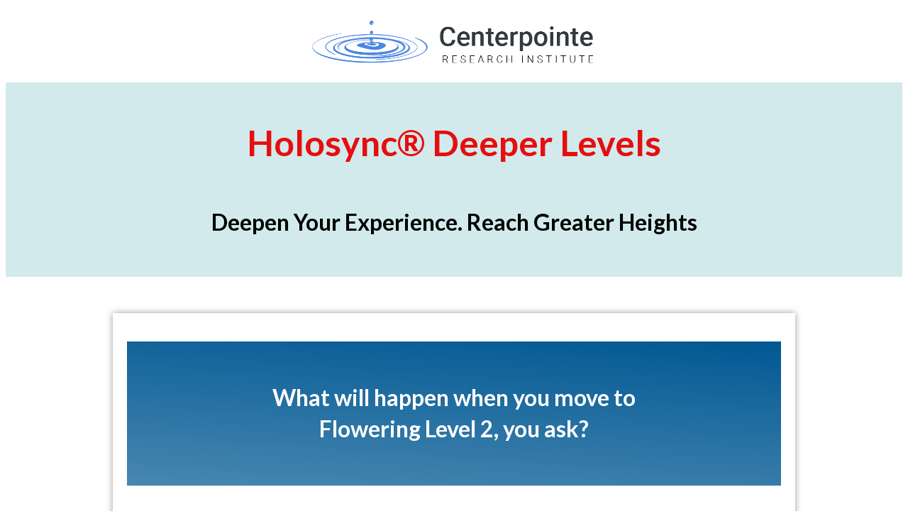

--- FILE ---
content_type: text/html; charset=UTF-8
request_url: https://www.centerpointe.com/flowering-level-2-retail/
body_size: 32210
content:
<!DOCTYPE html>
<!--[if IE 7]>
<html class="ie ie7" lang="en-US">
<![endif]-->
<!--[if IE 8]>
<html class="ie ie8" lang="en-US">
<![endif]-->
<!--[if !(IE 7) | !(IE 8)  ]><!-->
<html lang="en-US"class="tcb">
<!--<![endif]-->
<head>
		<meta charset="UTF-8"/>
				
			<meta name="viewport" content="width=device-width, initial-scale=1.0"/>

	<style type="text/css" id="tcb-style-base-page-13542"  onLoad="typeof window.lightspeedOptimizeStylesheet === 'function' && window.lightspeedOptimizeStylesheet()" class="tcb-lightspeed-style">.thrv-page-section{position:relative;box-sizing:border-box !important;}.thrv-page-section .tve-page-section-out{position:absolute;width:100%;height:100%;left:0px;top:0px;box-sizing:border-box;transition:box-shadow 0.5s ease 0s;overflow:hidden;}.thrv-page-section .tve-page-section-in{box-sizing:border-box;margin-right:auto;margin-left:auto;position:relative;z-index:1;min-height:40px;}.tve-page-section-in > .thrv_wrapper:first-child{margin-top:0px;}.tve-page-section-in > .thrv_wrapper:last-child{margin-bottom:0px;}.thrv_wrapper .tve-content-box-background{position:absolute;width:100%;left:0px;top:0px;overflow:hidden;background-clip:padding-box;height:100% !important;}.thrv_wrapper.thrv-content-box{box-sizing:border-box;position:relative;min-height:10px;}.thrv_wrapper.thrv-content-box div:not(.thrv_icon):not(.ui-resizable-handle):not(.tve-auxiliary-icon-element){box-sizing:border-box;}.tve-cb{display:inline-block;vertical-align:middle;clear:both;overflow:visible;width:100%;z-index:1;position:relative;min-height:10px;}.thrv-button{max-width:100%;margin-left:auto;margin-right:auto;display:table !important;}.thrv-button.thrv_wrapper{padding:0px;}a.tcb-button-link{background-color:rgb(26,188,156);padding:12px 15px;font-size:18px;box-sizing:border-box;display:inline-flex;align-items:center;overflow:hidden;width:100%;text-align:center;line-height:1.2em;}a.tcb-button-link:hover{background-color:rgb(21,162,136);}.thrv-button a.tcb-button-link{color:rgb(255,255,255);text-decoration:none !important;}a.tcb-button-link > span::before{position:absolute;content:"";display:none;top:-100px;bottom:-100px;width:1px;left:10px;background-color:rgb(0,121,0);}span.tcb-button-texts{color:inherit;display:block;flex:1 1 0%;position:relative;}span.tcb-button-texts > span{display:block;padding:0px;}.thrv-styled_list{padding-top:10px !important;padding-bottom:10px !important;}.tve_image_caption{position:relative;}.tve_image_caption:not(.tcb-mm-image.tve-tab-image){height:auto !important;}.tve_image_caption .tve_image{max-width:100%;width:100%;}:not(.inc) .thrv_text_element h2 a:not(.tcb-button-link),#tcb_landing_page .thrv_text_element h2 a:not(.tcb-button-link){color:inherit;font:inherit;letter-spacing:inherit;}:not(.inc) .thrv_text_element h2 a:not(.tcb-button-link):hover,#tcb_landing_page .thrv_text_element h2 a:not(.tcb-button-link):hover{color:inherit;font:inherit;letter-spacing:inherit;}.thrv_text_element a:not(.tcb-button-link){font-size:inherit;}.tcb-style-wrap strong{font-weight:var(--g-bold-weight,bold);}.thrv_text_element{overflow-wrap:break-word;}.notifications-content-wrapper.tcb-permanently-hidden{display:none !important;}.tcb-permanently-hidden{display:none !important;}.tar-disabled{cursor:default;opacity:0.4;pointer-events:none;}.tcb-clear::after{display:block;height:0px;content:"";}.tcb-flex-row{display:flex;flex-flow:row nowrap;align-items:stretch;justify-content:space-between;margin-top:0px;margin-left:-15px;padding-bottom:15px;padding-top:15px;}.tcb-flex-col{flex:1 1 auto;padding-top:0px;padding-left:15px;}.tcb-flex-row .tcb-flex-col{box-sizing:border-box;}.tcb--cols--2:not(.tcb-resized) > .tcb-flex-col{max-width:50%;}.tcb-col{height:100%;display:flex;flex-direction:column;position:relative;}.tcb-flex-row .tcb-col{box-sizing:border-box;}html{text-rendering:auto !important;}html body{text-rendering:auto !important;}body.tve_lp::before{content:none;}#tve_editor ul{margin-left:20px;}.thrv_wrapper{margin-top:20px;margin-bottom:20px;padding:1px;}.thrv_wrapper div{box-sizing:content-box;}.thrv_wrapper.tve-elem-default-pad{padding:20px;}.thrv_wrapper.thrv_text_element,.thrv_wrapper.thrv-page-section,.thrv_wrapper.thrv_symbol{margin:0px;}.thrv_wrapper.thrv-columns{margin-top:10px;margin-bottom:10px;padding:0px;}.tve_shortcode_editor h1{padding:0px;}p{font-size:1em;}.tve_image{border-radius:0px;box-shadow:none;}div .tve_image_caption{padding:0px;max-width:100% !important;box-sizing:border-box !important;}.tve_image_caption .tve_image_frame{display:block;max-width:100%;position:relative;overflow:hidden;}.tve_image_caption .tve_image{display:block;padding:0px;height:auto;}:not(#_s):not(#_s) .tcb-conditional-display-placeholder{position:relative;min-height:var(--tcb-container-height-d,100px) !important;}:not(#_s):not(#_s) .tcb-conditional-display-placeholder.thrv-page-section{box-sizing:border-box;margin:0px;}:not(#_s):not(#_s) .tcb-conditional-display-placeholder.thrv-content-box{box-sizing:border-box;}:not(#_s):not(#_s) .tcb-conditional-display-placeholder .tve-page-section-out,:not(#_s):not(#_s) .tcb-conditional-display-placeholder .tve-content-box-background{box-sizing:border-box;position:absolute;width:100%;height:100%;left:0px;top:0px;overflow:hidden;}.thrv_wrapper.thrv_contentbox_shortcode{position:relative;}@media (max-width:1023px){:not(#_s):not(#_s) .tcb-conditional-display-placeholder{min-height:var(--tcb-container-height-t) !important;}}@media (max-width:767px){html{overflow-x:hidden !important;}html,body{max-width:100vw !important;}.tcb-flex-row{flex-direction:column;}.thrv_wrapper > .tcb-flex-row:not(.v-2) > .tcb-flex-col{width:100%;max-width:100% !important;flex:0 0 auto !important;}.tcb-flex-row.v-2{flex-direction:row;}:not(#_s):not(#_s) .tcb-conditional-display-placeholder{min-height:var(--tcb-container-height-m) !important;}}@media (max-width:1023px) and (min-width:768px){.tcb-flex-row.tcb-medium-wrap,.tcb-flex-row.tcb-resized.tcb-medium-wrap{flex-wrap:wrap;}.tcb-flex-row.tcb-medium-wrap > .tcb-flex-col,.tcb-flex-row.tcb-resized.tcb-medium-wrap > .tcb-flex-col{max-width:100% !important;}}@media not all,not all{.tcb-flex-col{width:100%;}.tcb-col{display:block;}}@media screen and (max-device-width:480px){body{text-size-adjust:none;}}</style>		<script type="text/javascript">
			window.flatStyles = window.flatStyles || ''

			window.lightspeedOptimizeStylesheet = function () {
				const currentStylesheet = document.querySelector( '.tcb-lightspeed-style:not([data-ls-optimized])' )

				if ( currentStylesheet ) {
					try {
						if ( currentStylesheet.sheet && currentStylesheet.sheet.cssRules ) {
							if ( window.flatStyles ) {
								if ( this.optimizing ) {
									setTimeout( window.lightspeedOptimizeStylesheet.bind( this ), 24 )
								} else {
									this.optimizing = true;

									let rulesIndex = 0;

									while ( rulesIndex < currentStylesheet.sheet.cssRules.length ) {
										const rule = currentStylesheet.sheet.cssRules[ rulesIndex ]
										/* remove rules that already exist in the page */
										if ( rule.type === CSSRule.STYLE_RULE && window.flatStyles.includes( `${rule.selectorText}{` ) ) {
											currentStylesheet.sheet.deleteRule( rulesIndex )
										} else {
											rulesIndex ++
										}
									}
									/* optimize, mark it such, move to the next file, append the styles we have until now */
									currentStylesheet.setAttribute( 'data-ls-optimized', '1' )

									window.flatStyles += currentStylesheet.innerHTML

									this.optimizing = false
								}
							} else {
								window.flatStyles = currentStylesheet.innerHTML
								currentStylesheet.setAttribute( 'data-ls-optimized', '1' )
							}
						}
					} catch ( error ) {
						console.warn( error )
					}

					if ( currentStylesheet.parentElement.tagName !== 'HEAD' ) {
						/* always make sure that those styles end up in the head */
						const stylesheetID = currentStylesheet.id;
						/**
						 * make sure that there is only one copy of the css
						 * e.g display CSS
						 */
						if ( ( ! stylesheetID || ( stylesheetID && ! document.querySelector( `head #${stylesheetID}` ) ) ) ) {
							document.head.prepend( currentStylesheet )
						} else {
							currentStylesheet.remove();
						}
					}
				}
			}

			window.lightspeedOptimizeFlat = function ( styleSheetElement ) {
				if ( document.querySelectorAll( 'link[href*="thrive_flat.css"]' ).length > 1 ) {
					/* disable this flat if we already have one */
					styleSheetElement.setAttribute( 'disabled', true )
				} else {
					/* if this is the first one, make sure he's in head */
					if ( styleSheetElement.parentElement.tagName !== 'HEAD' ) {
						document.head.append( styleSheetElement )
					}
				}
			}
		</script>
		<script>(function(html){html.className = html.className.replace(/\bno-js\b/,'js')})(document.documentElement);</script>
<meta name='robots' content='index, follow, max-image-preview:large, max-snippet:-1, max-video-preview:-1' />

	<!-- This site is optimized with the Yoast SEO Premium plugin v26.8 (Yoast SEO v26.8) - https://yoast.com/product/yoast-seo-premium-wordpress/ -->
	<title>Flowering Level 2 Retail Special | Sales Letter | Centerpointe</title>
	<link rel="canonical" href="https://www.centerpointe.com/flowering-level-2-retail/" />
	<meta property="og:locale" content="en_US" />
	<meta property="og:type" content="article" />
	<meta property="og:title" content="Flowering Level 2 Retail Special | Sales Letter" />
	<meta property="og:description" content="[...]" />
	<meta property="og:url" content="https://www.centerpointe.com/flowering-level-2-retail/" />
	<meta property="og:site_name" content="Centerpointe" />
	<meta property="article:publisher" content="https://www.facebook.com/HolosyncMeditationByCenterpointe/" />
	<meta property="article:modified_time" content="2022-07-11T12:23:53+00:00" />
	<meta property="og:image" content="https://www.centerpointe.com/wp-content/uploads/2019/06/Centeprointe_Logo_Color.png" />
	<meta name="twitter:card" content="summary_large_image" />
	<meta name="twitter:label1" content="Est. reading time" />
	<meta name="twitter:data1" content="7 minutes" />
	<script type="application/ld+json" class="yoast-schema-graph">{"@context":"https://schema.org","@graph":[{"@type":"WebPage","@id":"https://www.centerpointe.com/flowering-level-2-retail/","url":"https://www.centerpointe.com/flowering-level-2-retail/","name":"Flowering Level 2 Retail Special | Sales Letter | Centerpointe","isPartOf":{"@id":"https://www.centerpointe.com/#website"},"primaryImageOfPage":{"@id":"https://www.centerpointe.com/flowering-level-2-retail/#primaryimage"},"image":{"@id":"https://www.centerpointe.com/flowering-level-2-retail/#primaryimage"},"thumbnailUrl":"https://www.centerpointe.com/wp-content/uploads/2019/06/Centeprointe_Logo_Color.png","datePublished":"2020-05-27T21:25:43+00:00","dateModified":"2022-07-11T12:23:53+00:00","breadcrumb":{"@id":"https://www.centerpointe.com/flowering-level-2-retail/#breadcrumb"},"inLanguage":"en-US","potentialAction":[{"@type":"ReadAction","target":["https://www.centerpointe.com/flowering-level-2-retail/"]}]},{"@type":"ImageObject","inLanguage":"en-US","@id":"https://www.centerpointe.com/flowering-level-2-retail/#primaryimage","url":"https://www.centerpointe.com/wp-content/uploads/2019/06/Centeprointe_Logo_Color.png","contentUrl":"https://www.centerpointe.com/wp-content/uploads/2019/06/Centeprointe_Logo_Color.png"},{"@type":"BreadcrumbList","@id":"https://www.centerpointe.com/flowering-level-2-retail/#breadcrumb","itemListElement":[{"@type":"ListItem","position":1,"name":"Home","item":"https://www.centerpointe.com/"},{"@type":"ListItem","position":2,"name":"Flowering Level 2 Retail Special | Sales Letter"}]},{"@type":"WebSite","@id":"https://www.centerpointe.com/#website","url":"https://www.centerpointe.com/","name":"Centerpointe Research Institute","description":"Providing extraordinarily useful tools and strategies for people seeking to make their lives better","publisher":{"@id":"https://www.centerpointe.com/#organization"},"alternateName":"Centerpointe Research Institute","potentialAction":[{"@type":"SearchAction","target":{"@type":"EntryPoint","urlTemplate":"https://www.centerpointe.com/?s={search_term_string}"},"query-input":{"@type":"PropertyValueSpecification","valueRequired":true,"valueName":"search_term_string"}}],"inLanguage":"en-US"},{"@type":"Organization","@id":"https://www.centerpointe.com/#organization","name":"Centerpointe Research Institute","alternateName":"Centerpointe Research Institute","url":"https://www.centerpointe.com/","logo":{"@type":"ImageObject","inLanguage":"en-US","@id":"https://www.centerpointe.com/#/schema/logo/image/","url":"https://www.centerpointe.com/wp-content/uploads/2019/06/Centeprointe_Logo_Color.png","contentUrl":"https://www.centerpointe.com/wp-content/uploads/2019/06/Centeprointe_Logo_Color.png","width":784,"height":130,"caption":"Centerpointe Research Institute"},"image":{"@id":"https://www.centerpointe.com/#/schema/logo/image/"},"sameAs":["https://www.facebook.com/HolosyncMeditationByCenterpointe/","https://www.youtube.com/user/CenterpointeVideo","https://www.instagram.com/holosync/"]}]}</script>
	<!-- / Yoast SEO Premium plugin. -->


<link rel='dns-prefetch' href='//www.centerpointe.com' />
<link rel='dns-prefetch' href='//www.googletagmanager.com' />
<link rel='dns-prefetch' href='//fonts.googleapis.com' />
<link href='https://fonts.gstatic.com' crossorigin rel='preconnect' />
<link rel="alternate" title="oEmbed (JSON)" type="application/json+oembed" href="https://www.centerpointe.com/wp-json/oembed/1.0/embed?url=https%3A%2F%2Fwww.centerpointe.com%2Fflowering-level-2-retail%2F" />
<link rel="alternate" title="oEmbed (XML)" type="text/xml+oembed" href="https://www.centerpointe.com/wp-json/oembed/1.0/embed?url=https%3A%2F%2Fwww.centerpointe.com%2Fflowering-level-2-retail%2F&#038;format=xml" />

<link rel='stylesheet' id='tve_landing_page_blank_v2-css' href='https://www.centerpointe.com/wp-content/plugins/thrive-visual-editor/landing-page/templates/css/blank_v2.css?ver=10.8.6' media='all' />
<style id='wp-emoji-styles-inline-css'>

	img.wp-smiley, img.emoji {
		display: inline !important;
		border: none !important;
		box-shadow: none !important;
		height: 1em !important;
		width: 1em !important;
		margin: 0 0.07em !important;
		vertical-align: -0.1em !important;
		background: none !important;
		padding: 0 !important;
	}
/*# sourceURL=wp-emoji-styles-inline-css */
</style>


<link rel='stylesheet' id='contact-form-7-css' href='https://www.centerpointe.com/wp-content/plugins/contact-form-7/includes/css/styles.css?ver=6.1.4' media='all' />
<link rel='stylesheet' id='centerpointe-parent-stylesheet-css' href='https://www.centerpointe.com/wp-content/themes/twentysixteen/style.css?ver=1584558821' media='all' />
<link rel='stylesheet' id='hide-wps-css-css' href='https://www.centerpointe.com/wp-content/themes/centerpointe/css/hidewps.css?ver=1583973770' media='all' />
<link rel='stylesheet' id='twentysixteen-fonts-css' href='https://fonts.googleapis.com/css?family=Merriweather%3A400%2C700%2C900%2C400italic%2C700italic%2C900italic%7CMontserrat%3A400%2C700%7CInconsolata%3A400&#038;subset=latin%2Clatin-ext&#038;display=fallback' media='all' />
<link rel='stylesheet' id='genericons-css' href='https://www.centerpointe.com/wp-content/themes/twentysixteen/genericons/genericons.css?ver=20201208' media='all' />
<link rel='stylesheet' id='twentysixteen-style-css' href='https://www.centerpointe.com/wp-content/themes/centerpointe/style.css?ver=20201208' media='all' />
<link rel='stylesheet' id='twentysixteen-block-style-css' href='https://www.centerpointe.com/wp-content/themes/twentysixteen/css/blocks.css?ver=20190102' media='all' />
<script src="https://www.centerpointe.com/wp-includes/js/jquery/jquery.min.js?ver=3.7.1" id="jquery-core-js"></script>
<script src="https://www.centerpointe.com/wp-includes/js/jquery/jquery-migrate.min.js?ver=3.4.1" id="jquery-migrate-js"></script>
<script src="https://www.centerpointe.com/wp-includes/js/dist/hooks.min.js?ver=dd5603f07f9220ed27f1" id="wp-hooks-js"></script>
<script src="https://www.centerpointe.com/wp-includes/js/dist/i18n.min.js?ver=c26c3dc7bed366793375" id="wp-i18n-js"></script>
<script id="wp-i18n-js-after">
wp.i18n.setLocaleData( { 'text direction\u0004ltr': [ 'ltr' ] } );
//# sourceURL=wp-i18n-js-after
</script>
<script src="https://www.centerpointe.com/wp-includes/js/jquery/ui/core.min.js?ver=1.13.3" id="jquery-ui-core-js"></script>
<script src="https://www.centerpointe.com/wp-includes/js/jquery/ui/menu.min.js?ver=1.13.3" id="jquery-ui-menu-js"></script>
<script src="https://www.centerpointe.com/wp-includes/js/dist/dom-ready.min.js?ver=f77871ff7694fffea381" id="wp-dom-ready-js"></script>
<script src="https://www.centerpointe.com/wp-includes/js/dist/a11y.min.js?ver=cb460b4676c94bd228ed" id="wp-a11y-js"></script>
<script src="https://www.centerpointe.com/wp-includes/js/jquery/ui/autocomplete.min.js?ver=1.13.3" id="jquery-ui-autocomplete-js"></script>
<script src="https://www.centerpointe.com/wp-includes/js/imagesloaded.min.js?ver=5.0.0" id="imagesloaded-js"></script>
<script src="https://www.centerpointe.com/wp-includes/js/masonry.min.js?ver=4.2.2" id="masonry-js"></script>
<script src="https://www.centerpointe.com/wp-includes/js/jquery/jquery.masonry.min.js?ver=3.1.2b" id="jquery-masonry-js"></script>
<script id="tve_frontend-js-extra">
var tve_frontend_options = {"ajaxurl":"https://www.centerpointe.com/wp-admin/admin-ajax.php","is_editor_page":"","page_events":[],"is_single":"1","social_fb_app_id":"","dash_url":"https://www.centerpointe.com/wp-content/plugins/thrive-visual-editor/thrive-dashboard","queried_object":{"ID":13542,"post_author":"7"},"query_vars":{"page":"","pagename":"flowering-level-2-retail"},"$_POST":[],"translations":{"Copy":"Copy","empty_username":"ERROR: The username field is empty.","empty_password":"ERROR: The password field is empty.","empty_login":"ERROR: Enter a username or email address.","min_chars":"At least %s characters are needed","no_headings":"No headings found","registration_err":{"required_field":"\u003Cstrong\u003EError\u003C/strong\u003E: This field is required","required_email":"\u003Cstrong\u003EError\u003C/strong\u003E: Please type your email address","invalid_email":"\u003Cstrong\u003EError\u003C/strong\u003E: The email address isn&#8217;t correct","passwordmismatch":"\u003Cstrong\u003EError\u003C/strong\u003E: Password mismatch"}},"routes":{"posts":"https://www.centerpointe.com/wp-json/tcb/v1/posts","video_reporting":"https://www.centerpointe.com/wp-json/tcb/v1/video-reporting"},"nonce":"3fa1431777","allow_video_src":"","google_client_id":null,"google_api_key":null,"facebook_app_id":null,"lead_generation_custom_tag_apis":["activecampaign","aweber","convertkit","drip","klicktipp","mailchimp","sendlane","zapier"],"post_request_data":[],"user_profile_nonce":"7a1c35436e","ip":"18.217.122.250","current_user":[],"post_id":"13542","post_title":"Flowering Level 2 Retail Special | Sales Letter","post_type":"page","post_url":"https://www.centerpointe.com/flowering-level-2-retail/","is_lp":"blank_v2","conditional_display":{"is_tooltip_dismissed":false}};
//# sourceURL=tve_frontend-js-extra
</script>
<script src="https://www.centerpointe.com/wp-content/plugins/thrive-visual-editor/editor/js/dist/modules/general.min.js?ver=10.8.6" id="tve_frontend-js"></script>

<!-- Google tag (gtag.js) snippet added by Site Kit -->
<!-- Google Analytics snippet added by Site Kit -->
<script src="https://www.googletagmanager.com/gtag/js?id=GT-PJWKNKQ" id="google_gtagjs-js" async></script>
<script id="google_gtagjs-js-after">
window.dataLayer = window.dataLayer || [];function gtag(){dataLayer.push(arguments);}
gtag("set","linker",{"domains":["www.centerpointe.com"]});
gtag("js", new Date());
gtag("set", "developer_id.dZTNiMT", true);
gtag("config", "GT-PJWKNKQ");
//# sourceURL=google_gtagjs-js-after
</script>
<link rel="https://api.w.org/" href="https://www.centerpointe.com/wp-json/" /><link rel="alternate" title="JSON" type="application/json" href="https://www.centerpointe.com/wp-json/wp/v2/pages/13542" /><link rel="EditURI" type="application/rsd+xml" title="RSD" href="https://www.centerpointe.com/xmlrpc.php?rsd" />
<meta name="generator" content="WordPress 6.9" />

<link rel='stylesheet' id='3214-css' href='//www.centerpointe.com/wp-content/uploads/custom-css-js/3214.css?v=7962' media='all' />

<link rel='stylesheet' id='2201-css' href='//www.centerpointe.com/wp-content/uploads/custom-css-js/2201.css?v=8059' media='all' />
<!-- start Simple Custom CSS and JS -->

<!-- end Simple Custom CSS and JS -->
<meta name="generator" content="Site Kit by Google 1.170.0" /><style type="text/css" id="tve_global_variables">:root{--tcb-color-0:rgb(81, 35, 35);--tcb-color-0-h:0;--tcb-color-0-s:39%;--tcb-color-0-l:22%;--tcb-color-0-a:1;--tcb-color-1:rgb(12, 12, 12);--tcb-color-1-h:0;--tcb-color-1-s:0%;--tcb-color-1-l:4%;--tcb-color-1-a:1;--tcb-color-2:rgb(217, 0, 0);--tcb-color-2-h:0;--tcb-color-2-s:100%;--tcb-color-2-l:42%;--tcb-color-2-a:1;--tcb-color-3:rgb(255, 255, 255);--tcb-color-3-h:0;--tcb-color-3-s:0%;--tcb-color-3-l:100%;--tcb-color-3-a:1;--tcb-gradient-0:linear-gradient(180deg, rgba(248, 122, 15, 0.6) 0%, rgba(67, 159, 152, 0.6) 0%, rgba(67, 159, 152, 0.6) 4%, rgba(67, 159, 152, 0.5) 59%, rgba(67, 159, 152, 0.5) 66%, rgba(67, 159, 152, 0.4) 81%, rgba(67, 159, 152, 0.4) 89%, rgba(67, 159, 152, 0.4) 93%, rgb(98, 178, 172) 100%, rgba(67, 159, 152, 0.4) 100%, rgba(67, 159, 152, 0.4) 100%);--tcb-background-author-image:url(https://secure.gravatar.com/avatar/56d8031460e30be435fc0a99493d37c21365335345311ddc2823041794a6efc8?s=256&d=mm&r=g);--tcb-background-user-image:url();--tcb-background-featured-image-thumbnail:url(https://www.centerpointe.com/wp-content/plugins/thrive-visual-editor/editor/css/images/featured_image.png);}</style><script type="text/javascript">var ajaxurl = "https://www.centerpointe.com/wp-admin/admin-ajax.php"</script><meta name="google-site-verification" content="BYWvnWMYMpImOO-CCHgVoBJztZOq7KZU1qo-jKiQY04"><meta name="google-site-verification" content="Bx4pc1DrkNj-udh-8D-1x335WOgahk64cDpquXWGYJ4"><meta name="google-site-verification" content="sRgAihE_QngnCkikMesMfnHW1qp-FcJGrHxRo_OAmGY">
<!-- Google Tag Manager snippet added by Site Kit -->
<script>
			( function( w, d, s, l, i ) {
				w[l] = w[l] || [];
				w[l].push( {'gtm.start': new Date().getTime(), event: 'gtm.js'} );
				var f = d.getElementsByTagName( s )[0],
					j = d.createElement( s ), dl = l != 'dataLayer' ? '&l=' + l : '';
				j.async = true;
				j.src = 'https://www.googletagmanager.com/gtm.js?id=' + i + dl;
				f.parentNode.insertBefore( j, f );
			} )( window, document, 'script', 'dataLayer', 'GTM-5GHBTL3K' );
			
</script>

<!-- End Google Tag Manager snippet added by Site Kit -->
<link rel="icon" href="https://www.centerpointe.com/wp-content/uploads/2024/02/New-Favicon-1.png" sizes="32x32" />
<link rel="icon" href="https://www.centerpointe.com/wp-content/uploads/2024/02/New-Favicon-1.png" sizes="192x192" />
<link rel="apple-touch-icon" href="https://www.centerpointe.com/wp-content/uploads/2024/02/New-Favicon-1.png" />
<meta name="msapplication-TileImage" content="https://www.centerpointe.com/wp-content/uploads/2024/02/New-Favicon-1.png" />
			<style class="tve_custom_style">@import url("//fonts.googleapis.com/css?family=Lato:400,700&subset=latin");@import url("//fonts.googleapis.com/css?family=Open+Sans:400,700&subset=latin");@media (min-width: 300px){[data-css="tve-u-1701d039576"]{width: 401px;float: none;margin: 20px auto !important;}[data-css="tve-u-1701d039578"]{margin-top: 0px;margin-left: 0px;}[data-css="tve-u-1701d04ccc0"]{background-image: linear-gradient(rgba(32,151,164,0.2),rgba(32,151,164,0.2)) !important;background-size: auto !important;background-position: 50% 50% !important;background-attachment: scroll !important;background-repeat: no-repeat !important;}#tcb_landing_page p{padding-top: 0px;padding-bottom: 28px;margin-top: 0px;margin-bottom: 0px;font-family: "Open Sans";--g-regular-weight:400;--g-bold-weight:700;font-weight: var(--g-regular-weight,normal);font-size: 20px;color: rgb(0,0,0);--tcb-applied-color:rgb(0,0,0);}#tcb_landing_page h1{font-family: Lato;--g-regular-weight:400;--g-bold-weight:700;font-weight: var(--g-bold-weight,bold);font-size: 50px;color: rgb(0,0,0);--tcb-applied-color:rgb(0,0,0);text-align: center;}#tcb_landing_page h2{font-family: Lato;--g-regular-weight:400;--g-bold-weight:700;font-weight: var(--g-bold-weight,bold);font-size: 32px;color: rgb(0,0,0);--tcb-applied-color:rgb(0,0,0);text-align: center;}#tcb_landing_page h3{font-family: Lato;--g-regular-weight:400;--g-bold-weight:700;font-weight: var(--g-bold-weight,bold);font-size: 28px;color: rgb(0,0,0);--tcb-applied-color:rgb(0,0,0);text-align: center;}#tcb_landing_page h4{font-family: Lato;--g-regular-weight:400;--g-bold-weight:700;font-weight: var(--g-bold-weight,bold);font-size: 25px;color: rgb(0,0,0);--tcb-applied-color:rgb(0,0,0);text-align: center;}#tcb_landing_page h5{font-family: Lato;--g-regular-weight:400;--g-bold-weight:700;font-weight: var(--g-bold-weight,bold);font-size: 22px;color: rgb(0,0,0);--tcb-applied-color:rgb(0,0,0);text-align: center;}#tcb_landing_page h6{font-family: Lato;--g-regular-weight:400;--g-bold-weight:700;font-weight: var(--g-bold-weight,bold);color: rgb(0,0,0);--tcb-applied-color:rgb(0,0,0);text-align: center;}#tcb_landing_page .thrv_text_element a,#tcb_landing_page .tcb-styled-list a,#tcb_landing_page .tcb-numbered-list a{font-family: "Open Sans";--g-regular-weight:400;--g-bold-weight:700;font-weight: var(--g-regular-weight,normal);font-size: 20px;color: rgb(0,0,0);--tcb-applied-color:rgb(0,0,0);}#tcb_landing_page pre{font-family: "Open Sans";--g-regular-weight:400;--g-bold-weight:700;font-weight: var(--g-regular-weight,normal);font-size: 20px;color: rgb(0,0,0);--tcb-applied-color:rgb(0,0,0);}#tcb_landing_page blockquote{font-family: "Open Sans";--g-regular-weight:400;--g-bold-weight:700;font-weight: var(--g-regular-weight,normal);font-size: 20px;color: rgb(0,0,0);--tcb-applied-color:rgb(0,0,0);}.tve_lp .tcb-plain-text{font-family: "Open Sans";--g-regular-weight:400;--g-bold-weight:700;font-weight: var(--g-regular-weight,normal);font-size: 20px;color: rgb(0,0,0);--tcb-applied-color:rgb(0,0,0);}:not(#tve) [data-css="tve-u-1701d0a439f"]{color: rgb(0,0,0) !important;--tcb-applied-color:rgb(0,0,0) !important;}[data-css="tve-u-1701d0ad4c4"]{padding-top: 20px !important;padding-bottom: 30px !important;}[data-css="tve-u-1701d0d0db5"]{max-width: 962px;float: none;margin-left: auto !important;margin-right: auto !important;margin-top: 50px !important;}[data-css="tve-u-1701d0d7a29"]{box-shadow: rgba(0,0,0,0.4) 0px 0px 9px 0px;background-image: linear-gradient(rgb(255,255,255),rgb(255,255,255)) !important;background-size: auto !important;background-position: 50% 50% !important;background-attachment: scroll !important;background-repeat: no-repeat !important;}[data-css="tve-u-1701d10e86f"]{background-image: linear-gradient(184deg,rgb(1,88,147) 0%,rgb(72,135,177) 100%) !important;background-size: auto !important;background-position: 50% 50% !important;background-attachment: scroll !important;background-repeat: no-repeat !important;}[data-css="tve-u-1701d1198b7"]{margin-top: 10px !important;margin-bottom: 10px !important;}[data-css="tve-u-1701d12126b"]{float: none;margin: 0px auto !important;padding-top: 35px !important;padding-bottom: 35px !important;}[data-css="tve-u-1701d12126d"]{background-image: none !important;}[data-css="tve-u-1701d12126e"]{max-width: 11.3%;}[data-css="tve-u-1701d12126f"]{max-width: 88.7%;}[data-css="tve-u-1701d121270"]{width: 25px;float: right;z-index: 3;position: relative;margin-top: 10px !important;}[data-css="tve-u-1701d121271"]::after{clear: both;}[data-css="tve-u-1701d121272"]{padding-right: 15px !important;margin-bottom: 20px !important;}[data-css="tve-u-1701d121273"]{padding-top: 0px !important;padding-bottom: 0px !important;}[data-css="tve-u-1701d121274"]{padding-top: 0px !important;padding-bottom: 0px !important;}[data-css="tve-u-1701d121275"]{width: 25px;float: right;z-index: 3;position: relative;margin-top: 10px !important;}[data-css="tve-u-1701d121276"]::after{clear: both;}[data-css="tve-u-1701d121277"]{max-width: 608px;padding-right: 15px !important;margin-bottom: 20px !important;}[data-css="tve-u-1701d13947c"]{padding-right: 15px !important;margin-bottom: 20px !important;}[data-css="tve-u-1701d13c02f"]{padding-right: 0px !important;}[data-css="tve-u-1701d14da43"]{max-width: 608px;padding-right: 15px !important;margin-bottom: 20px !important;}[data-css="tve-u-1701d14f232"]{padding-right: 15px !important;margin-bottom: 20px !important;}[data-css="tve-u-1701d151c82"]{padding-right: 15px !important;margin-bottom: 20px !important;}[data-css="tve-u-1701d15cb93"]{max-width: 10.3%;}[data-css="tve-u-1701d15cb95"]{max-width: 89.7%;}[data-css="tve-u-1701d15d14b"]{max-width: 10.4%;}[data-css="tve-u-1701d15d14d"]{max-width: 89.6%;}[data-css="tve-u-1701d15d6cb"]{max-width: 10.8%;}[data-css="tve-u-1701d15d6cc"]{max-width: 89.2%;}[data-css="tve-u-1701d15e8e7"]{max-width: 11%;}[data-css="tve-u-1701d15e8e9"]{max-width: 89%;}[data-css="tve-u-1701d1604d1"]{max-width: 11.1%;}[data-css="tve-u-1701d1604d3"]{max-width: 88.9%;}[data-css="tve-u-1701d1613fd"]{max-width: 11.2%;}[data-css="tve-u-1701d1613ff"]{max-width: 88.8%;}[data-css="tve-u-1702061cc08"]{width: 25px;float: right;z-index: 3;position: relative;margin-top: 10px !important;}[data-css="tve-u-1702061d902"]{width: 25px;float: right;z-index: 3;position: relative;margin-top: 10px !important;}[data-css="tve-u-1702061e7b9"]{width: 25px;float: right;z-index: 3;position: relative;margin-top: 10px !important;}[data-css="tve-u-1702061f6c1"]{width: 25px;float: right;z-index: 3;position: relative;margin-top: 10px !important;}[data-css="tve-u-17020620602"]{width: 25px;float: right;z-index: 3;position: relative;margin-top: 10px !important;}:not(#tve) [data-css="tve-u-17020627608"]{--g-regular-weight:400;--g-bold-weight:700;font-family: "Open Sans" !important;font-size: 24px !important;}:not(#tve) [data-css="tve-u-17020627608"] strong{font-weight: 700 !important;}:not(#tve) [data-css="tve-u-17020629146"]{--g-regular-weight:400;--g-bold-weight:700;font-family: "Open Sans" !important;font-size: 24px !important;}:not(#tve) [data-css="tve-u-17020629146"] strong{font-weight: 700 !important;}:not(#tve) [data-css="tve-u-1702062b6ac"]{--g-regular-weight:400;--g-bold-weight:700;font-family: "Open Sans" !important;font-size: 24px !important;}:not(#tve) [data-css="tve-u-1702062b6ac"] strong{font-weight: 700 !important;}:not(#tve) [data-css="tve-u-1702062cffc"]{--g-regular-weight:400;--g-bold-weight:700;font-family: "Open Sans" !important;font-size: 24px !important;}:not(#tve) [data-css="tve-u-1702062cffc"] strong{font-weight: 700 !important;}:not(#tve) [data-css="tve-u-17020633dba"]{--g-regular-weight:400;--g-bold-weight:700;font-family: "Open Sans" !important;font-size: 24px !important;}:not(#tve) [data-css="tve-u-17020633dba"] strong{font-weight: 700 !important;}:not(#tve) [data-css="tve-u-1702063c461"]{--g-regular-weight:400;--g-bold-weight:700;font-family: "Open Sans" !important;font-size: 24px !important;}:not(#tve) [data-css="tve-u-1702063c461"] strong{font-weight: 700 !important;}:not(#tve) [data-css="tve-u-1702064045f"]{--g-regular-weight:400;--g-bold-weight:700;font-family: "Open Sans" !important;font-size: 24px !important;}:not(#tve) [data-css="tve-u-1702064045f"] strong{font-weight: 700 !important;}:not(#tve) [data-css="tve-u-170206482f6"]{line-height: 1.4em !important;}[data-css="tve-u-170206803df"]{margin-top: 50px !important;}[data-css="tve-u-1702069ce74"]{float: none;max-width: 950px;margin-left: auto !important;margin-right: auto !important;}[data-css="tve-u-170206a9008"]{margin-bottom: 20px !important;}:not(#tve) [data-css="tve-u-17020719718"]{font-size: 45px !important;color: rgb(196,28,28) !important;--tcb-applied-color:rgb(196,28,28) !important;}[data-css="tve-u-17020735b8a"]{float: none;margin-left: auto !important;margin-right: auto !important;padding: 30px 15px !important;margin-bottom: 30px !important;}[data-css="tve-u-1702073a115"]{margin-bottom: 20px !important;}:not(#tve) [data-css="tve-u-170207922ff"]{line-height: 1.45em !important;color: rgb(0,88,147) !important;--tcb-applied-color:rgb(0,88,147) !important;font-size: 45px !important;}:not(#tve) [data-css="tve-u-17020792301"]{line-height: 1.45em !important;color: rgb(0,88,147) !important;--tcb-applied-color:rgb(0,88,147) !important;font-size: 45px !important;}[data-css="tve-u-17020799e56"]{border: 8px dashed rgb(0,88,147) !important;}[data-css="tve-u-170207f9605"]{width: 107px;position: absolute;bottom: -104px;left: -140px;}[data-css="tve-u-170207f9608"]{margin-top: 0px;margin-left: 0px;}[data-css="tve-u-17020816828"]{width: 107px;position: absolute;bottom: -112px;right: -140px;}[data-css="tve-u-1702081c56e"]{margin-top: 0px;margin-left: 0px;}[data-css="tve-u-170208273b2"]{margin-bottom: 10px !important;}[data-css="tve-u-1702082a5f9"]{margin-top: 0px !important;}[data-css="tve-u-17020cf3947"]{float: none;max-width: 864px;margin-left: auto !important;margin-right: auto !important;padding-top: 48px !important;padding-bottom: 58px !important;margin-bottom: 0px !important;}[data-css="tve-u-17020d09e60"]{float: none;max-width: 468px;margin-left: auto !important;margin-right: auto !important;}[data-css="tve-u-17020d17bac"]{background-image: url("https://www.centerpointe.com/wp-content/uploads/2020/02/red-circle.png") !important;background-size: auto !important;background-position: 50% 50% !important;background-attachment: scroll !important;background-repeat: no-repeat !important;}[data-css="tve-u-17020d34328"]{padding-bottom: 0px !important;}[data-css="tve-u-17020d73e40"]{margin-top: 30px !important;}[data-css="tve-u-17020d7a558"]{max-width: 950px;float: none;margin-left: auto !important;margin-right: auto !important;margin-bottom: 30px !important;}[data-css="tve-u-17021f66017"]{background-image: url("https://www.centerpointe.com/wp-content/uploads/2020/02/red-circle.png") !important;background-size: contain !important;background-position: 50% 50% !important;background-attachment: scroll !important;background-repeat: no-repeat !important;}[data-css="tve-u-17021f75441"]{background-image: url("https://www.centerpointe.com/wp-content/uploads/2020/02/red-circle.png") !important;background-size: contain !important;background-position: 50% 50% !important;background-attachment: scroll !important;background-repeat: no-repeat !important;}[data-css="tve-u-17021f78697"]{padding: 0px 50px !important;}[data-css="tve-u-17021f813d8"]{padding: 0px 50px !important;}[data-css="tve-u-17021f8a600"]{float: none;max-width: 864px;margin-left: auto !important;margin-right: auto !important;padding-top: 0px !important;padding-bottom: 0px !important;margin-bottom: 0px !important;}[data-css="tve-u-17021f8b6a9"]{float: none;max-width: 864px;margin-left: auto !important;margin-right: auto !important;padding-top: 0px !important;padding-bottom: 0px !important;margin-bottom: 0px !important;}[data-css="tve-u-17021ff118d"]{max-width: 577px;float: none;border: 2px solid rgb(35,124,207);margin-left: auto !important;margin-right: auto !important;}[data-css="tve-u-170220152c0"]{float: none;margin-left: auto !important;margin-right: auto !important;margin-top: 0px !important;}[data-css="tve-u-1702216c1e2"]{background-image: none !important;}[data-css="tve-u-1702216ceb7"]{background-image: none !important;}[data-css="tve-u-1702217a146"]{max-width: 48.6%;}[data-css="tve-u-1702217a177"]{max-width: 51.4%;}[data-css="tve-u-1702217cbb0"]{max-width: 51.2%;}[data-css="tve-u-1702217cbe4"]{max-width: 48.8%;}[data-css="tve-u-1702217f4ba"]{float: none;margin-left: auto !important;margin-right: auto !important;margin-top: 0px !important;}[data-css="tve-u-17022192ad4"]{background-image: none !important;}[data-css="tve-u-17022193dba"]{background-image: none !important;}[data-css="tve-u-1702219eda5"]{max-width: 50.1%;}[data-css="tve-u-1702219edd8"]{max-width: 49.9%;}[data-css="tve-u-1702219fc32"]{max-width: 270px;padding: 0px 50px !important;}[data-css="tve-u-170221ba5ae"]{max-width: 543px;}[data-css="tve-u-17021fb459a"]{padding-top: 0px !important;}[data-css="tve-u-170221fb5a0"]{box-shadow: none;background-image: linear-gradient(rgb(255,255,255),rgb(255,255,255)) !important;background-size: auto !important;background-position: 50% 50% !important;background-attachment: scroll !important;background-repeat: no-repeat !important;}[data-css="tve-u-170221fbd9c"]{float: none;margin-left: auto !important;margin-right: auto !important;margin-top: 20px !important;}[data-css="tve-u-17022204a28"] .tcb-button-link{border-radius: 4px;overflow: hidden;box-shadow: rgba(0,0,0,0.14) 0px 8px 12px 0px;background-color: rgb(255,137,0) !important;padding: 30px 20px !important;}[data-css="tve-u-1702220e28b"]{box-shadow: none;background-image: linear-gradient(rgb(255,255,255),rgb(255,255,255)) !important;background-size: auto !important;background-position: 50% 50% !important;background-attachment: scroll !important;background-repeat: no-repeat !important;}[data-css="tve-u-170222170ac"]{float: none;margin-left: auto !important;margin-right: auto !important;margin-top: 20px !important;}:not(#tve) [data-css="tve-u-17022240c8a"]{line-height: 1.4em !important;}:not(#tve) [data-css="tve-u-17022274572"]{line-height: 1.35em !important;}[data-css="tve-u-1703114a8e2"]{margin-top: 30px !important;padding-top: 40px !important;padding-bottom: 40px !important;}[data-css="tve-u-1703114f49d"]{background-image: linear-gradient(rgb(248,248,248),rgb(248,248,248)) !important;background-size: auto !important;background-position: 50% 50% !important;background-attachment: scroll !important;background-repeat: no-repeat !important;}[data-css="tve-u-17031151f0c"]{float: none;max-width: 468px;margin-left: auto !important;margin-right: auto !important;padding-top: 0px !important;}[data-css="tve-u-17031154ee1"]{box-shadow: rgba(0,0,0,0.26) 0px 8px 12px 0px;border-radius: 10px;overflow: hidden;background-image: linear-gradient(rgb(255,255,255),rgb(255,255,255)) !important;background-size: auto !important;background-position: 50% 50% !important;background-attachment: scroll !important;background-repeat: no-repeat !important;}[data-css="tve-u-17031163aba"]{float: none;max-width: 405px;margin-left: auto !important;margin-right: auto !important;margin-top: 20px !important;}[data-css="tve-u-1703116d7c4"]{width: 162px;float: none;margin-left: auto !important;margin-right: auto !important;margin-bottom: 20px !important;}[data-css="tve-u-1703116d7c8"]{margin-top: 0px;margin-left: 0px;}[data-css="tve-u-170311815d4"]{float: none;max-width: 1056px;margin: 40px auto 50px !important;}:not(#tve) [data-css="tve-u-170311a6713"]{line-height: 1.4em !important;}[data-css="tve-u-170311c39f5"]{float: none;max-width: 735px;margin-left: auto !important;margin-right: auto !important;}[data-css="tve-u-170311ca978"]{float: none;max-width: 833px;margin-left: auto !important;margin-right: auto !important;padding-top: 40px !important;padding-bottom: 0px !important;}[data-css="tve-u-170311d0812"]{border-radius: 5px;overflow: hidden;box-shadow: rgba(0,0,0,0.16) 0px 8px 12px 0px;background-image: linear-gradient(rgb(252,252,252),rgb(252,252,252)) !important;background-size: auto !important;background-position: 50% 50% !important;background-attachment: scroll !important;background-repeat: no-repeat !important;border: 1px solid rgb(229,229,229) !important;}[data-css="tve-u-170311dce7c"]{width: 67px;float: none;margin-left: auto !important;margin-right: auto !important;margin-top: -58px !important;}[data-css="tve-u-170311dce81"]{margin-top: 0px;margin-left: 0px;}[data-css="tve-u-170361c67f3"]{margin-bottom: 50px !important;}:not(#tve) [data-css="tve-u-170362ec297"]{text-transform: uppercase !important;line-height: 1.4em !important;color: rgb(255,255,255) !important;--tcb-applied-color:rgb(255,255,255) !important;}:not(#tve) [data-css="tve-u-170363020fe"]{font-size: 28px !important;}:not(#tve) [data-css="tve-u-17036302e56"]{font-size: 28px !important;}:not(#tve) [data-css="tve-u-17036304936"]{font-size: 28px !important;}:not(#tve) [data-css="tve-u-17036305ba0"]{font-size: 28px !important;}:not(#tve) [data-css="tve-u-1703635e91b"]{width: 636px;}:not(#tve) [data-css="tve-u-1703636038a"]{font-size: 30px !important;}:not(#tve) [data-css="tve-u-17036362f4e"]{font-size: 24px !important;}:not(#tve) [data-css="tve-u-17036362f54"]{font-size: 24px !important;}:not(#tve) [data-css="tve-u-17036362f57"]{font-size: 24px !important;}:not(#tve) [data-css="tve-u-17036362f59"]{font-size: 24px !important;}[data-css="tve-u-1703635e91b"]{width: 423px;}[data-css="tve-u-17036365fb2"]{margin-top: 0px;margin-left: 0px;}[data-css="tve-u-170363674cd"]{float: none;max-width: 1005px;margin-left: auto !important;margin-right: auto !important;}[data-css="tve-u-1703636adea"]{max-width: 47.8%;}[data-css="tve-u-1703636aded"]{max-width: 52.2%;}[data-css="tve-u-1703636e4da"]{margin-bottom: 20px !important;}[data-css="tve-u-1703637d6ff"]{float: none;max-width: 1310px;margin-left: auto !important;margin-right: auto !important;}[data-css="tve-u-1703637f97a"]{float: none;border: 2px solid rgb(35,124,207);margin-left: auto !important;margin-right: auto !important;}[data-css="tve-u-1703638118a"]{padding: 30px !important;}[data-css="tve-u-1703638326a"]{padding: 30px !important;}[data-css="tve-u-1703638482c"]{float: none;max-width: 493px;margin: 10px auto !important;padding-top: 20px !important;padding-right: 0px !important;padding-left: 0px !important;}[data-css="tve-u-1703639f607"]{padding-top: 0px !important;padding-bottom: 0px !important;}[data-css="tve-u-170363a1ee3"]{padding-top: 0px !important;padding-bottom: 0px !important;}[data-css="tve-u-170363a2c8f"]{padding-top: 0px !important;padding-bottom: 0px !important;}[data-css="tve-u-170363a3a3b"]{padding-top: 0px !important;padding-bottom: 0px !important;}[data-css="tve-u-170363a4695"]{padding-top: 0px !important;padding-bottom: 0px !important;}:not(#tve) [data-css="tve-u-170363ad3aa"]{--g-regular-weight:400;--g-bold-weight:700;font-family: Lato !important;font-weight: var(--g-regular-weight,normal) !important;font-size: 30px !important;}[data-css="tve-u-170363ad3aa"] strong{font-weight: 700 !important;}:not(#tve) [data-css="tve-u-170363aedba"]{--g-regular-weight:400;--g-bold-weight:700;font-family: Lato !important;font-weight: var(--g-regular-weight,normal) !important;font-size: 30px !important;line-height: 1.15em !important;}[data-css="tve-u-170363aedba"] strong{font-weight: 700 !important;}[data-css="tve-u-170363db3bd"]{float: none;max-width: 405px;margin-left: auto !important;margin-right: auto !important;margin-top: 20px !important;}[data-css="tve-u-170365f699c"]{max-width: 647px;float: none;margin: 30px auto !important;}[data-css="tve-u-170368589ef"] .tcb-button-link{border-radius: 4px;overflow: hidden;box-shadow: rgba(0,0,0,0.14) 0px 8px 12px 0px;background-color: rgb(255,137,0) !important;padding: 30px 20px !important;}[data-css="tve-u-170368589ef"]{max-width: 490px;display: block;width: 490px;margin-top: 0px !important;}[data-css="tve-u-17036865c35"]{float: none;max-width: 430px;margin: 10px auto !important;padding-top: 20px !important;padding-right: 10px !important;padding-left: 10px !important;}[data-css="tve-u-1713c72e455"]{margin-top: 50px !important;}[data-css="tve-u-1713c72e456"]{max-width: 847px;}[data-css="tve-u-1713c72e459"]{overflow: hidden;background-image: linear-gradient(rgb(229,229,229),rgb(229,229,229)) !important;background-size: auto !important;background-position: 50% 50% !important;background-attachment: scroll !important;background-repeat: no-repeat !important;padding: 20px 30px !important;border: 2px solid rgb(222,222,222) !important;border-radius: 75px !important;box-shadow: rgba(0,0,0,0.4) 0px 6px 12px 0px !important;margin-bottom: 20px !important;}[data-css="tve-u-1713c72e458"]{box-shadow: none;border: none !important;}[data-css="tve-u-1713c72e45b"]{width: 286px;}[data-css="tve-u-1713c72e45c"]{margin-top: 0px;margin-left: 0px;}[data-css="tve-u-1713c72e45a"]{max-width: 23%;}[data-css="tve-u-1713c72e45d"]{max-width: 77%;}[data-css="tve-u-1713c72e45e"]{margin-top: 0px !important;}[data-css="tve-u-1713c72e457"]{margin-bottom: 30px !important;}:not(#tve) [data-css="tve-u-1713c72e474"]{font-weight: var(--g-bold-weight,bold) !important;text-decoration-line: underline !important;--eff:thin !important;text-decoration-color: var(--eff-color,currentColor) !important;}[data-css="tve-u-1713c72e473"]{margin-top: 20px !important;}[data-css="tve-u-1713c72e472"]{margin-top: -10px !important;}[data-css="tve-u-1713c72e45f"]{margin-top: -10px !important;}[data-css="tve-u-1713c72e46e"]{width: 225px;}[data-css="tve-u-1713c72e46f"]{margin-top: 0px;margin-left: 0px;}[data-css="tve-u-1713c72e475"]{margin-top: -20px !important;}[data-css="tve-u-1713c72e47f"]{margin-top: -10px !important;}[data-css="tve-u-1713c72e47d"]{margin-top: 0px !important;}[data-css="tve-u-1713c72e482"]{margin-bottom: 20px !important;margin-top: -30px !important;}:not(#tve) [data-css="tve-u-1713c72e488"]{font-size: 16px !important;}[data-css="tve-u-1713c72e487"]{float: none;max-width: 764px;margin-left: auto !important;margin-right: auto !important;}[data-css="tve-u-1713c72e47a"]{width: 225px;}[data-css="tve-u-1713c72e47b"]{margin-top: 0px;margin-left: 0px;}[data-css="tve-u-1713c72e48d"]{width: 225px;}[data-css="tve-u-1713c72e48e"]{margin-top: 0px;margin-left: 0px;}[data-css="tve-u-1713c72e491"]{max-width: 539px;margin-top: -10px !important;}:not(#tve) [data-css="tve-u-1713c72e492"]{line-height: 1.25em !important;}[data-css="tve-u-1713c72e493"]{margin-top: 20px !important;}[data-css="tve-u-1713c72e494"]{color: rgb(81,35,35) !important;--tcb-applied-color:var$(--tcb-color-0);}[data-css="tve-u-1713c72e49d"]{width: 225px;}[data-css="tve-u-1713c72e49e"]{margin-top: 0px;margin-left: 0px;}[data-css="tve-u-1713c72e4a1"]{color: rgb(81,35,35) !important;--tcb-applied-color:var$(--tcb-color-0);}[data-css="tve-u-1713c72e4a2"]{margin-top: -10px !important;}[data-css="tve-u-1713c72e4ae"]{color: rgb(81,35,35) !important;--tcb-applied-color:var$(--tcb-color-0);}[data-css="tve-u-1713c72e4af"]{color: rgb(81,35,35) !important;--tcb-applied-color:var$(--tcb-color-0);}[data-css="tve-u-1713c72e4ad"]{max-width: 615px;margin-top: 0px !important;}[data-css="tve-u-1713c72e4b0"]{margin-top: -20px !important;}[data-css="tve-u-1713c72e4aa"]{width: 225px;}[data-css="tve-u-1713c72e4ab"]{margin-top: 0px;margin-left: 0px;}[data-css="tve-u-1713c72e4b9"]{color: rgb(81,35,35) !important;--tcb-applied-color:var$(--tcb-color-0);}[data-css="tve-u-1713c72e4ba"]{margin-top: -20px !important;}[data-css="tve-u-1713c72e4b5"]{width: 225px;}[data-css="tve-u-1713c72e4b6"]{margin-top: 0px;margin-left: 0px;}[data-css="tve-u-1713c72e4bf"]{width: 225px;}[data-css="tve-u-1713c72e4c0"]{margin-top: 0px;margin-left: 0px;}[data-css="tve-u-1713c72e4c3"]{margin-top: -55px !important;}[data-css="tve-u-1713c72e4cd"]{margin-top: -20px !important;}[data-css="tve-u-1713c72e4c9"]{width: 225px;}[data-css="tve-u-1713c72e4ca"]{margin-top: 0px;margin-left: 0px;}[data-css="tve-u-1713c72e4e4"]{color: rgb(81,35,35) !important;--tcb-applied-color:var$(--tcb-color-0);}[data-css="tve-u-1713c72e4e5"]{margin-top: -20px !important;}:not(#tve) [data-css="tve-u-1713c72e4c4"]{text-decoration: none !important;}[data-css="tve-u-1713c72e4e0"]{width: 225px;}[data-css="tve-u-1713c72e4e1"]{margin-top: 0px;margin-left: 0px;}:not(#tve) [data-css="tve-u-1714209ccf3"]{color: rgb(50,100,199) !important;}#tcb_landing_page ul:not([class*="menu"]),#tcb_landing_page ol{padding-top: 0px;padding-bottom: 28px;margin-top: 0px;margin-bottom: 0px;font-family: "Open Sans";--g-regular-weight:400;--g-bold-weight:700;font-weight: var(--g-regular-weight,normal);font-size: 20px;color: rgb(0,0,0);--tcb-applied-color:rgb(0,0,0);}#tcb_landing_page li:not([class*="menu"]){font-family: "Open Sans";--g-regular-weight:400;--g-bold-weight:700;font-weight: var(--g-regular-weight,normal);font-size: 20px;color: rgb(0,0,0);--tcb-applied-color:rgb(0,0,0);}}@media (max-width: 1023px){[data-css="tve-u-1701d12126b"]{float: none;width: 100%;margin-left: auto !important;margin-right: auto !important;padding-left: 0px !important;}[data-css="tve-u-17036375371"]{padding-right: 10px !important;padding-left: 10px !important;}[data-css="tve-u-1702082a5f9"]{padding-right: 10px !important;padding-left: 10px !important;}[data-css="tve-u-1703637d6ff"]{max-width: 766px;}[data-css="tve-u-1703637f97a"]{max-width: 387px;}[data-css="tve-u-1703638118a"]{flex-wrap: wrap !important;}[data-css="tve-u-1703638118a"] .tcb-flex-col{flex-basis: 250px !important;}[data-css="tve-u-1703638326a"]{flex-wrap: wrap !important;}[data-css="tve-u-1703638326a"] .tcb-flex-col{flex-basis: 250px !important;}[data-css="tve-u-1703638482c"]{max-width: 287px;}[data-css="tve-u-17036865c35"]{max-width: 309px;}}@media (max-width: 767px){[data-css="tve-u-1701d121275"]{float: left;z-index: 3;position: relative;}[data-css="tve-u-1701d121276"]::after{clear: both;}[data-css="tve-u-1701d121270"]{float: left;z-index: 3;position: relative;}[data-css="tve-u-1701d121271"]::after{clear: both;}[data-css="tve-u-1701d12126b"]{padding-left: 15px !important;padding-right: 15px !important;}[data-css="tve-u-1701d121277"]{padding-top: 5px !important;}[data-css="tve-u-1701d121272"]{padding-top: 5px !important;}[data-css="tve-u-1701d13947c"]{padding-top: 5px !important;}[data-css="tve-u-1701d13c02f"]{padding-top: 5px !important;}[data-css="tve-u-1701d14da43"]{padding-top: 5px !important;}[data-css="tve-u-1701d14f232"]{padding-top: 5px !important;}[data-css="tve-u-1701d151c82"]{padding-top: 5px !important;}[data-css="tve-u-1702061cc08"]{float: left;z-index: 3;position: relative;}[data-css="tve-u-1702061d902"]{float: left;z-index: 3;position: relative;}[data-css="tve-u-1702061e7b9"]{float: left;z-index: 3;position: relative;}[data-css="tve-u-1702061f6c1"]{float: left;z-index: 3;position: relative;}[data-css="tve-u-17020620602"]{float: left;z-index: 3;position: relative;}#tcb_landing_page h1{font-size: 30px;}#tcb_landing_page h2{font-size: 28px;}#tcb_landing_page h3{font-size: 22px;}#tcb_landing_page h4{font-size: 22px;}[data-css="tve-u-1701d121273"]{flex-wrap: nowrap !important;}[data-css="tve-u-1703639f607"]{flex-wrap: nowrap !important;}[data-css="tve-u-170363a1ee3"]{flex-wrap: nowrap !important;}[data-css="tve-u-170363a2c8f"]{flex-wrap: nowrap !important;}[data-css="tve-u-170363a3a3b"]{flex-wrap: nowrap !important;}[data-css="tve-u-170363a4695"]{flex-wrap: nowrap !important;}[data-css="tve-u-1701d121274"]{flex-wrap: nowrap !important;}:not(#tve) [data-css="tve-u-170207922ff"]{font-size: 27px !important;}:not(#tve) [data-css="tve-u-17020792301"]{font-size: 27px !important;}:not(#tve) [data-css="tve-u-170363ad3aa"]{line-height: 1.4em !important;}:not(#tve) [data-css="tve-u-170363aedba"]{line-height: 1.25em !important;}[data-css="tve-u-1703638482c"]{max-width: 383px;}[data-css="tve-u-170363db3bd"]{float: none;max-width: 281px;margin-left: auto !important;margin-right: auto !important;}[data-css="tve-u-170311815d4"]{max-width: 337px;}[data-css="tve-u-17036865c35"]{max-width: 376px;}[data-css="tve-u-1713c72e45b"]{float: none;margin-left: auto !important;margin-right: auto !important;}[data-css="tve-u-1713c72e45e"]{float: none;max-width: 313px;margin-left: auto !important;margin-right: auto !important;}[data-css="tve-u-1713c72e462"]{float: none;max-width: 258px;margin-left: auto !important;margin-right: auto !important;}[data-css="tve-u-1713c72e473"]{float: none;max-width: 313px;margin-left: auto !important;margin-right: auto !important;}[data-css="tve-u-1713c72e472"]{float: none;max-width: 250px;margin-left: auto !important;margin-right: auto !important;}[data-css="tve-u-1713c72e45f"]{float: none;max-width: 250px;margin-left: auto !important;margin-right: auto !important;}[data-css="tve-u-1713c72e46e"]{float: none;margin-left: auto !important;margin-right: auto !important;}[data-css="tve-u-1713c72e475"]{float: none;max-width: 258px;margin-left: auto !important;margin-right: auto !important;}[data-css="tve-u-1713c72e47f"]{float: none;max-width: 250px;margin-left: auto !important;margin-right: auto !important;}[data-css="tve-u-1713c72e482"]{float: none;max-width: 258px;margin-left: auto !important;margin-right: auto !important;}[data-css="tve-u-1713c72e47a"]{float: none;margin-left: auto !important;margin-right: auto !important;}[data-css="tve-u-1713c72e48d"]{float: none;margin-left: auto !important;margin-right: auto !important;}[data-css="tve-u-1713c72e491"]{float: none;max-width: 250px;margin-left: auto !important;margin-right: auto !important;}[data-css="tve-u-1713c72e493"]{float: none;max-width: 313px;margin-left: auto !important;margin-right: auto !important;}[data-css="tve-u-1713c72e49d"]{float: none;margin-left: auto !important;margin-right: auto !important;}[data-css="tve-u-1713c72e4a2"]{float: none;max-width: 250px;margin-left: auto !important;margin-right: auto !important;}[data-css="tve-u-1713c72e4ad"]{float: none;max-width: 313px;margin-left: auto !important;margin-right: auto !important;}[data-css="tve-u-1713c72e4b0"]{float: none;max-width: 258px;margin-left: auto !important;margin-right: auto !important;}[data-css="tve-u-1713c72e4aa"]{float: none;margin-left: auto !important;margin-right: auto !important;}[data-css="tve-u-1713c72e4ba"]{float: none;max-width: 258px;margin-left: auto !important;margin-right: auto !important;}[data-css="tve-u-1713c72e4b5"]{float: none;margin-left: auto !important;margin-right: auto !important;}[data-css="tve-u-1713c72e4bf"]{float: none;margin-left: auto !important;margin-right: auto !important;}[data-css="tve-u-1713c72e4c3"]{float: none;max-width: 258px;margin-left: auto !important;margin-right: auto !important;}[data-css="tve-u-1713c72e4cd"]{float: none;max-width: 258px;margin-left: auto !important;margin-right: auto !important;}[data-css="tve-u-1713c72e4c9"]{float: none;margin-left: auto !important;margin-right: auto !important;}[data-css="tve-u-1713c72e4e5"]{float: none;max-width: 258px;margin-left: auto !important;margin-right: auto !important;}[data-css="tve-u-1713c72e4e0"]{float: none;margin-left: auto !important;margin-right: auto !important;}}</style> 			<style type="text/css" id="tve_head_custom_css" class="tve_user_custom_style">.curvedshadow
{
  position: relative !important;
}
.curvedshadow:before, .curvedshadow:after
{
  z-index: -1 !important;
  position: absolute !important;
  content: "" !important;
  bottom: 15px !important;
  left: 10px !important;
  width: 50% !important;
  top: 80% !important;
  max-width:300px !important;
  background: #777 !important;
  box-shadow: 0 15px 10px #777 !important;
  transform: rotate(-3deg) !important;
}
.curvedshadow:after
{
  transform: rotate(3deg) !important;
  right: 10px !important;
  left: auto !important;
}
.highlight {
	background-color: yellow
}</style><meta name='generator' content='Memberium v3.06 for WordPress' />
<script>
  dataLayer = [];
</script>
<!-- Google Tag Manager -->
		<script>(function(w,d,s,l,i){w[l]=w[l]||[];w[l].push({'gtm.start':
		new Date().getTime(),event:'gtm.js'});var f=d.getElementsByTagName(s)[0],
		j=d.createElement(s),dl=l!='dataLayer'?'&l='+l:'';j.async=true;j.src=
		'https://www.googletagmanager.com/gtm.js?id='+i+dl;f.parentNode.insertBefore(j,f);
		})(window,document,'script','dataLayer','GTM-MQFKKM4');</script>
	<!-- End Google Tag Manager -->
	<style>
        html {
            height: auto;
        }

            html.tcb-editor {
                overflow-y: initial;
            }

            body:before, body:after {
                height: 0 !important;
            }

            .thrv_page_section .out {
                max-width: none
            }

            .tve_wrap_all {
                position: relative;
            }

            /* Content Width - inherit Content Width directly from LP settings */
            .thrv-page-section[data-inherit-lp-settings="1"] .tve-page-section-in {
                max-width: 1080px !important;
                max-width: var(--page-section-max-width) !important;
            }
			/* set the max-width also for over content settings */
            body.tcb-full-header .thrv_header,
            body.tcb-full-footer .thrv_footer {
                width: 100vw;
				max-width: 100vw;
                left: 50%;
                right: 50%;
                margin-left: -50vw !important;
                margin-right: -50vw !important;
            }
		</style>

	<style id='global-styles-inline-css'>
:root{--wp--preset--aspect-ratio--square: 1;--wp--preset--aspect-ratio--4-3: 4/3;--wp--preset--aspect-ratio--3-4: 3/4;--wp--preset--aspect-ratio--3-2: 3/2;--wp--preset--aspect-ratio--2-3: 2/3;--wp--preset--aspect-ratio--16-9: 16/9;--wp--preset--aspect-ratio--9-16: 9/16;--wp--preset--color--black: #000000;--wp--preset--color--cyan-bluish-gray: #abb8c3;--wp--preset--color--white: #fff;--wp--preset--color--pale-pink: #f78da7;--wp--preset--color--vivid-red: #cf2e2e;--wp--preset--color--luminous-vivid-orange: #ff6900;--wp--preset--color--luminous-vivid-amber: #fcb900;--wp--preset--color--light-green-cyan: #7bdcb5;--wp--preset--color--vivid-green-cyan: #00d084;--wp--preset--color--pale-cyan-blue: #8ed1fc;--wp--preset--color--vivid-cyan-blue: #0693e3;--wp--preset--color--vivid-purple: #9b51e0;--wp--preset--color--dark-gray: #1a1a1a;--wp--preset--color--medium-gray: #686868;--wp--preset--color--light-gray: #e5e5e5;--wp--preset--color--blue-gray: #4d545c;--wp--preset--color--bright-blue: #007acc;--wp--preset--color--light-blue: #9adffd;--wp--preset--color--dark-brown: #402b30;--wp--preset--color--medium-brown: #774e24;--wp--preset--color--dark-red: #640c1f;--wp--preset--color--bright-red: #ff675f;--wp--preset--color--yellow: #ffef8e;--wp--preset--gradient--vivid-cyan-blue-to-vivid-purple: linear-gradient(135deg,rgb(6,147,227) 0%,rgb(155,81,224) 100%);--wp--preset--gradient--light-green-cyan-to-vivid-green-cyan: linear-gradient(135deg,rgb(122,220,180) 0%,rgb(0,208,130) 100%);--wp--preset--gradient--luminous-vivid-amber-to-luminous-vivid-orange: linear-gradient(135deg,rgb(252,185,0) 0%,rgb(255,105,0) 100%);--wp--preset--gradient--luminous-vivid-orange-to-vivid-red: linear-gradient(135deg,rgb(255,105,0) 0%,rgb(207,46,46) 100%);--wp--preset--gradient--very-light-gray-to-cyan-bluish-gray: linear-gradient(135deg,rgb(238,238,238) 0%,rgb(169,184,195) 100%);--wp--preset--gradient--cool-to-warm-spectrum: linear-gradient(135deg,rgb(74,234,220) 0%,rgb(151,120,209) 20%,rgb(207,42,186) 40%,rgb(238,44,130) 60%,rgb(251,105,98) 80%,rgb(254,248,76) 100%);--wp--preset--gradient--blush-light-purple: linear-gradient(135deg,rgb(255,206,236) 0%,rgb(152,150,240) 100%);--wp--preset--gradient--blush-bordeaux: linear-gradient(135deg,rgb(254,205,165) 0%,rgb(254,45,45) 50%,rgb(107,0,62) 100%);--wp--preset--gradient--luminous-dusk: linear-gradient(135deg,rgb(255,203,112) 0%,rgb(199,81,192) 50%,rgb(65,88,208) 100%);--wp--preset--gradient--pale-ocean: linear-gradient(135deg,rgb(255,245,203) 0%,rgb(182,227,212) 50%,rgb(51,167,181) 100%);--wp--preset--gradient--electric-grass: linear-gradient(135deg,rgb(202,248,128) 0%,rgb(113,206,126) 100%);--wp--preset--gradient--midnight: linear-gradient(135deg,rgb(2,3,129) 0%,rgb(40,116,252) 100%);--wp--preset--font-size--small: 13px;--wp--preset--font-size--medium: 20px;--wp--preset--font-size--large: 36px;--wp--preset--font-size--x-large: 42px;--wp--preset--spacing--20: 0.44rem;--wp--preset--spacing--30: 0.67rem;--wp--preset--spacing--40: 1rem;--wp--preset--spacing--50: 1.5rem;--wp--preset--spacing--60: 2.25rem;--wp--preset--spacing--70: 3.38rem;--wp--preset--spacing--80: 5.06rem;--wp--preset--shadow--natural: 6px 6px 9px rgba(0, 0, 0, 0.2);--wp--preset--shadow--deep: 12px 12px 50px rgba(0, 0, 0, 0.4);--wp--preset--shadow--sharp: 6px 6px 0px rgba(0, 0, 0, 0.2);--wp--preset--shadow--outlined: 6px 6px 0px -3px rgb(255, 255, 255), 6px 6px rgb(0, 0, 0);--wp--preset--shadow--crisp: 6px 6px 0px rgb(0, 0, 0);}:where(.is-layout-flex){gap: 0.5em;}:where(.is-layout-grid){gap: 0.5em;}body .is-layout-flex{display: flex;}.is-layout-flex{flex-wrap: wrap;align-items: center;}.is-layout-flex > :is(*, div){margin: 0;}body .is-layout-grid{display: grid;}.is-layout-grid > :is(*, div){margin: 0;}:where(.wp-block-columns.is-layout-flex){gap: 2em;}:where(.wp-block-columns.is-layout-grid){gap: 2em;}:where(.wp-block-post-template.is-layout-flex){gap: 1.25em;}:where(.wp-block-post-template.is-layout-grid){gap: 1.25em;}.has-black-color{color: var(--wp--preset--color--black) !important;}.has-cyan-bluish-gray-color{color: var(--wp--preset--color--cyan-bluish-gray) !important;}.has-white-color{color: var(--wp--preset--color--white) !important;}.has-pale-pink-color{color: var(--wp--preset--color--pale-pink) !important;}.has-vivid-red-color{color: var(--wp--preset--color--vivid-red) !important;}.has-luminous-vivid-orange-color{color: var(--wp--preset--color--luminous-vivid-orange) !important;}.has-luminous-vivid-amber-color{color: var(--wp--preset--color--luminous-vivid-amber) !important;}.has-light-green-cyan-color{color: var(--wp--preset--color--light-green-cyan) !important;}.has-vivid-green-cyan-color{color: var(--wp--preset--color--vivid-green-cyan) !important;}.has-pale-cyan-blue-color{color: var(--wp--preset--color--pale-cyan-blue) !important;}.has-vivid-cyan-blue-color{color: var(--wp--preset--color--vivid-cyan-blue) !important;}.has-vivid-purple-color{color: var(--wp--preset--color--vivid-purple) !important;}.has-black-background-color{background-color: var(--wp--preset--color--black) !important;}.has-cyan-bluish-gray-background-color{background-color: var(--wp--preset--color--cyan-bluish-gray) !important;}.has-white-background-color{background-color: var(--wp--preset--color--white) !important;}.has-pale-pink-background-color{background-color: var(--wp--preset--color--pale-pink) !important;}.has-vivid-red-background-color{background-color: var(--wp--preset--color--vivid-red) !important;}.has-luminous-vivid-orange-background-color{background-color: var(--wp--preset--color--luminous-vivid-orange) !important;}.has-luminous-vivid-amber-background-color{background-color: var(--wp--preset--color--luminous-vivid-amber) !important;}.has-light-green-cyan-background-color{background-color: var(--wp--preset--color--light-green-cyan) !important;}.has-vivid-green-cyan-background-color{background-color: var(--wp--preset--color--vivid-green-cyan) !important;}.has-pale-cyan-blue-background-color{background-color: var(--wp--preset--color--pale-cyan-blue) !important;}.has-vivid-cyan-blue-background-color{background-color: var(--wp--preset--color--vivid-cyan-blue) !important;}.has-vivid-purple-background-color{background-color: var(--wp--preset--color--vivid-purple) !important;}.has-black-border-color{border-color: var(--wp--preset--color--black) !important;}.has-cyan-bluish-gray-border-color{border-color: var(--wp--preset--color--cyan-bluish-gray) !important;}.has-white-border-color{border-color: var(--wp--preset--color--white) !important;}.has-pale-pink-border-color{border-color: var(--wp--preset--color--pale-pink) !important;}.has-vivid-red-border-color{border-color: var(--wp--preset--color--vivid-red) !important;}.has-luminous-vivid-orange-border-color{border-color: var(--wp--preset--color--luminous-vivid-orange) !important;}.has-luminous-vivid-amber-border-color{border-color: var(--wp--preset--color--luminous-vivid-amber) !important;}.has-light-green-cyan-border-color{border-color: var(--wp--preset--color--light-green-cyan) !important;}.has-vivid-green-cyan-border-color{border-color: var(--wp--preset--color--vivid-green-cyan) !important;}.has-pale-cyan-blue-border-color{border-color: var(--wp--preset--color--pale-cyan-blue) !important;}.has-vivid-cyan-blue-border-color{border-color: var(--wp--preset--color--vivid-cyan-blue) !important;}.has-vivid-purple-border-color{border-color: var(--wp--preset--color--vivid-purple) !important;}.has-vivid-cyan-blue-to-vivid-purple-gradient-background{background: var(--wp--preset--gradient--vivid-cyan-blue-to-vivid-purple) !important;}.has-light-green-cyan-to-vivid-green-cyan-gradient-background{background: var(--wp--preset--gradient--light-green-cyan-to-vivid-green-cyan) !important;}.has-luminous-vivid-amber-to-luminous-vivid-orange-gradient-background{background: var(--wp--preset--gradient--luminous-vivid-amber-to-luminous-vivid-orange) !important;}.has-luminous-vivid-orange-to-vivid-red-gradient-background{background: var(--wp--preset--gradient--luminous-vivid-orange-to-vivid-red) !important;}.has-very-light-gray-to-cyan-bluish-gray-gradient-background{background: var(--wp--preset--gradient--very-light-gray-to-cyan-bluish-gray) !important;}.has-cool-to-warm-spectrum-gradient-background{background: var(--wp--preset--gradient--cool-to-warm-spectrum) !important;}.has-blush-light-purple-gradient-background{background: var(--wp--preset--gradient--blush-light-purple) !important;}.has-blush-bordeaux-gradient-background{background: var(--wp--preset--gradient--blush-bordeaux) !important;}.has-luminous-dusk-gradient-background{background: var(--wp--preset--gradient--luminous-dusk) !important;}.has-pale-ocean-gradient-background{background: var(--wp--preset--gradient--pale-ocean) !important;}.has-electric-grass-gradient-background{background: var(--wp--preset--gradient--electric-grass) !important;}.has-midnight-gradient-background{background: var(--wp--preset--gradient--midnight) !important;}.has-small-font-size{font-size: var(--wp--preset--font-size--small) !important;}.has-medium-font-size{font-size: var(--wp--preset--font-size--medium) !important;}.has-large-font-size{font-size: var(--wp--preset--font-size--large) !important;}.has-x-large-font-size{font-size: var(--wp--preset--font-size--x-large) !important;}
/*# sourceURL=global-styles-inline-css */
</style>
</head>
		<body class="wp-singular page-template page-template-page-minimal page-template-page-minimal-php page page-id-13542 wp-embed-responsive wp-theme-twentysixteen wp-child-theme-centerpointe tve_lp"style="" data-css="tve-u-15e09c94f7d"> 			<!-- Google Tag Manager (noscript) -->
		<noscript><iframe src="https://www.googletagmanager.com/ns.html?id=GTM-MQFKKM4"
		height="0" width="0" style="display:none;visibility:hidden"></iframe></noscript>
	<!-- End Google Tag Manager (noscript) -->		<div class="wrp cnt bSe" style="display: none">
			<div class="awr"></div>
		</div>
		<div class="tve_wrap_all" id="tcb_landing_page">
			<div class="tve_post_lp tve_lp_blank_v2 tve_lp_template_wrapper" style="">
								<div id="tve_flt" class="tve_flt tcb-style-wrap"><div id="tve_editor" class="tve_shortcode_editor tar-main-content" data-post-id="13542"><div class="thrv_wrapper thrv-page-section" data-inherit-lp-settings="1">
	<div class="tve-page-section-out"></div>
	<div class="tve-page-section-in tve_empty_dropzone"><div class="thrv_wrapper tve_image_caption" data-css="tve-u-1701d039576" style=""><span class="tve_image_frame"><img loading="lazy" decoding="async" class="tve_image wp-image-5475" alt="Centerpointe Research Institute Logo" data-id="5475" width="784" height="130" title="Centerpointe Research Institute Logo" src="https://www.centerpointe.com/wp-content/uploads/2019/06/Centeprointe_Logo_Color.png" data-css="tve-u-1701d039578" style="" srcset="https://www.centerpointe.com/wp-content/uploads/2019/06/Centeprointe_Logo_Color.png 784w, https://www.centerpointe.com/wp-content/uploads/2019/06/Centeprointe_Logo_Color-300x50.png 300w, https://www.centerpointe.com/wp-content/uploads/2019/06/Centeprointe_Logo_Color-768x127.png 768w" sizes="auto, (max-width: 784px) 85vw, 784px" /></span></div></div>
</div><div class="thrv_wrapper thrv-page-section" data-inherit-lp-settings="1" style="" data-css="tve-u-1701d0ad4c4">
	<div class="tve-page-section-out" style="" data-css="tve-u-1701d04ccc0"></div>
	<div class="tve-page-section-in tve_empty_dropzone"><div class="thrv_wrapper thrv_text_element"><h1 class=""><strong><font color="#e60e0e">Holosync<span data-css="tve-u-16f10762390">®</span>&nbsp;Deeper Levels</font></strong></h1></div><div class="thrv_wrapper thrv_text_element"><h2 class="" data-css="tve-u-1701d0a439f">Deepen Your Experience. Reach Greater Heights</h2></div></div>
</div><div class="thrv_wrapper thrv-page-section" data-inherit-lp-settings="1">
	<div class="tve-page-section-out"></div>
	<div class="tve-page-section-in tve_empty_dropzone"><div class="thrv_wrapper thrv_contentbox_shortcode thrv-content-box tve-elem-default-pad curvedshadow" style="" data-css="tve-u-1701d0d0db5">
	<div class="tve-content-box-background" data-css="tve-u-1701d0d7a29" style=""></div>
	<div class="tve-cb"><div class="thrv_wrapper thrv_contentbox_shortcode thrv-content-box tve-elem-default-pad">
	<div class="tve-content-box-background" style="" data-css="tve-u-1701d10e86f"></div>
	<div class="tve-cb"><div class="thrv_wrapper thrv_text_element" style="" data-css="tve-u-1701d1198b7"><h2 class="" data-css="tve-u-170206482f6" data-unit="px"><strong><font color="#ffffff">What will happen when you move to <br>Flowering Level ﻿2﻿, you ask?</font></strong></h2></div></div>
</div><div class="thrv_wrapper thrv_contentbox_shortcode thrv-content-box" data-css="tve-u-1701d12126b" style="">
<div class="tve-content-box-background" data-css="tve-u-1701d12126d" style=""></div>
<div class="tve-cb"><div class="thrv_wrapper thrv-columns" style="--tcb-col-el-width:962;"><div class="tcb-flex-row tcb-resized tcb--cols--2 v-2 tcb-mobile-no-wrap m-edit" data-css="tve-u-1701d121273"><div class="tcb-flex-col c-33" data-css="tve-u-1701d15cb93" style=""><div class="tcb-col"><div class="tcb-clear" data-css="tve-u-1701d121276"><div class="thrv_wrapper tve_image_caption" data-css="tve-u-1701d121275" style=""><span class="tve_image_frame" style="width: 100%;"><img loading="lazy" decoding="async" class="tve_image wp-image-2126" alt="" width="46" height="46" title="check-green" data-id="2126" src="//www.centerpointe.com/wp-content/uploads/2018/08/check-green.png" style=""></span></div></div></div></div><div class="tcb-flex-col c-66" data-css="tve-u-1701d15cb95" style=""><div class="tcb-col"><div class="thrv_wrapper thrv_text_element" data-css="tve-u-1701d121277" style=""><h4 class="" data-css="tve-u-17020627608" style="text-align: left;">Your stress level will go down, even more…</h4></div></div></div></div></div><div class="thrv_wrapper thrv-columns" style="--tcb-col-el-width:962;"><div class="tcb-flex-row tcb-resized tcb--cols--2 v-2 tcb-mobile-no-wrap m-edit" data-css="tve-u-1703639f607"><div class="tcb-flex-col c-33" data-css="tve-u-1701d15d14b" style=""><div class="tcb-col"><div class="tcb-clear" data-css="tve-u-1701d121271"><div class="thrv_wrapper tve_image_caption" data-css="tve-u-1702061cc08" style=""><span class="tve_image_frame" style="width: 100%;"><img loading="lazy" decoding="async" class="tve_image wp-image-2126" alt="" width="46" height="46" title="check-green" data-id="2126" src="//www.centerpointe.com/wp-content/uploads/2018/08/check-green.png" style=""></span></div></div></div></div><div class="tcb-flex-col c-66" data-css="tve-u-1701d15d14d" style=""><div class="tcb-col"><div class="thrv_wrapper thrv_text_element" data-css="tve-u-1701d14da43" style=""><h4 class="" data-css="tve-u-17020629146" style="text-align: left;">Your mind will become even sharper…</h4></div></div></div></div></div><div class="thrv_wrapper thrv-columns" style="--tcb-col-el-width:962;"><div class="tcb-flex-row tcb-resized tcb--cols--2 v-2 tcb-mobile-no-wrap m-edit" data-css="tve-u-170363a1ee3"><div class="tcb-flex-col c-33" data-css="tve-u-1701d15d6cb" style=""><div class="tcb-col"><div class="tcb-clear" data-css="tve-u-1701d121271"><div class="thrv_wrapper tve_image_caption" data-css="tve-u-1702061d902" style=""><span class="tve_image_frame" style="width: 100%;"><img loading="lazy" decoding="async" class="tve_image wp-image-2126" alt="" width="46" height="46" title="check-green" data-id="2126" src="//www.centerpointe.com/wp-content/uploads/2018/08/check-green.png" style=""></span></div></div></div></div><div class="tcb-flex-col c-66" data-css="tve-u-1701d15d6cc" style=""><div class="tcb-col"><div class="thrv_wrapper thrv_text_element" data-css="tve-u-1701d14f232" style=""><h4 class="" data-css="tve-u-1702062b6ac" style="text-align: left;">Reactivity and other challenging emotions will improve…</h4></div></div></div></div></div><div class="thrv_wrapper thrv-columns" style="--tcb-col-el-width:962;"><div class="tcb-flex-row tcb-resized tcb--cols--2 v-2 tcb-mobile-no-wrap m-edit" data-css="tve-u-170363a2c8f"><div class="tcb-flex-col c-33" data-css="tve-u-1701d15e8e7" style=""><div class="tcb-col"><div class="tcb-clear" data-css="tve-u-1701d121271"><div class="thrv_wrapper tve_image_caption" data-css="tve-u-1702061e7b9" style=""><span class="tve_image_frame" style="width: 100%;"><img loading="lazy" decoding="async" class="tve_image wp-image-2126" alt="" width="46" height="46" title="check-green" data-id="2126" src="//www.centerpointe.com/wp-content/uploads/2018/08/check-green.png" style=""></span></div></div></div></div><div class="tcb-flex-col c-66" data-css="tve-u-1701d15e8e9" style=""><div class="tcb-col"><div class="thrv_wrapper thrv_text_element" data-css="tve-u-1701d151c82" style=""><h4 class="" data-css="tve-u-1702062cffc" style="text-align: left;">Stress-related physical problems will also improve…</h4></div></div></div></div></div><div class="thrv_wrapper thrv-columns" style="--tcb-col-el-width:962;"><div class="tcb-flex-row tcb-resized tcb--cols--2 v-2 tcb-mobile-no-wrap m-edit" data-css="tve-u-170363a3a3b"><div class="tcb-flex-col c-33" data-css="tve-u-1701d1604d1" style=""><div class="tcb-col"><div class="tcb-clear" data-css="tve-u-1701d121271"><div class="thrv_wrapper tve_image_caption" data-css="tve-u-1702061f6c1" style=""><span class="tve_image_frame" style="width: 100%;"><img loading="lazy" decoding="async" class="tve_image wp-image-2126" alt="" width="46" height="46" title="check-green" data-id="2126" src="//www.centerpointe.com/wp-content/uploads/2018/08/check-green.png" style=""></span></div></div></div></div><div class="tcb-flex-col c-66" data-css="tve-u-1701d1604d3" style=""><div class="tcb-col"><div class="thrv_wrapper thrv_text_element" data-css="tve-u-1701d121272" style=""><h4 class="" data-css="tve-u-17020633dba" style="text-align: left;">You’ll feel a new and deeper level of inner peace…</h4></div></div></div></div></div><div class="thrv_wrapper thrv-columns" style="--tcb-col-el-width:962;"><div class="tcb-flex-row tcb-resized tcb--cols--2 v-2 tcb-mobile-no-wrap m-edit" data-css="tve-u-170363a4695"><div class="tcb-flex-col c-33" data-css="tve-u-1701d1613fd" style=""><div class="tcb-col"><div class="tcb-clear" data-css="tve-u-1701d121271"><div class="thrv_wrapper tve_image_caption" data-css="tve-u-17020620602" style=""><span class="tve_image_frame" style="width: 100%;"><img loading="lazy" decoding="async" class="tve_image wp-image-2126" alt="" width="46" height="46" title="check-green" data-id="2126" src="//www.centerpointe.com/wp-content/uploads/2018/08/check-green.png" style=""></span></div></div></div></div><div class="tcb-flex-col c-66" data-css="tve-u-1701d1613ff" style=""><div class="tcb-col"><div class="thrv_wrapper thrv_text_element" data-css="tve-u-1701d13947c" style=""><h4 class="" data-css="tve-u-1702063c461" style="text-align: left;">You’ll feel more confidence, motivation, energy, and zest for life…</h4></div></div></div></div></div><div class="thrv_wrapper thrv-columns" style="--tcb-col-el-width:962;"><div class="tcb-flex-row tcb-resized tcb--cols--2 v-2 tcb-mobile-no-wrap m-edit" data-css="tve-u-1701d121274"><div class="tcb-flex-col c-33" data-css="tve-u-1701d12126e" style=""><div class="tcb-col"><div class="tcb-clear" data-css="tve-u-1701d121271"><div class="thrv_wrapper tve_image_caption" data-css="tve-u-1701d121270" style=""><span class="tve_image_frame" style="width: 100%;"><img loading="lazy" decoding="async" class="tve_image wp-image-2126" alt="" width="46" height="46" title="check-green" data-id="2126" src="//www.centerpointe.com/wp-content/uploads/2018/08/check-green.png" style=""></span></div></div></div></div><div class="tcb-flex-col c-66" data-css="tve-u-1701d12126f" style=""><div class="tcb-col"><div class="thrv_wrapper thrv_text_element" data-css="tve-u-1701d13c02f" style=""><h4 class="" data-css="tve-u-1702064045f" style="text-align: left;">And, you’ll meditate even more deeply than with Flowering Level 1…</h4></div></div></div></div></div><div class="thrv_wrapper thrv-styled_list" data-icon-code="icon-check"></div></div>
</div></div>
</div></div>
</div><div class="thrv_wrapper thrv-page-section" data-inherit-lp-settings="1" style="" data-css="tve-u-170206803df">
	<div class="tve-page-section-out"></div>
	<div class="tve-page-section-in tve_empty_dropzone"><div class="thrv_wrapper thrv_contentbox_shortcode thrv-content-box tve-elem-default-pad" data-css="tve-u-1702069ce74" style="">
	<div class="tve-content-box-background"></div>
	<div class="tve-cb"><div class="thrv_wrapper thrv_text_element" style="" data-css="tve-u-17036375371"><p data-unit="px" style="text-align: left;"><font color="#151515"><strong>Overall, your life will change at a fundamental level, everything become a lot easier, and…</strong></font></p></div><div class="thrv_wrapper thrv_text_element" style="" data-css="tve-u-170206a9008"><h2 class="" data-unit="px"><font color="#005893"><strong>…you’ll smile!</strong></font></h2></div><div class="thrv_wrapper thrv_text_element" style="" data-css="tve-u-1702082a5f9"><p data-unit="px"><font color="#151515"><strong>So, to motivate you </strong>to find out what over 2.2 million other people have already discovered about the tremendous positive changes you’ll experience as you continue to the custom-recorded Holosync Deeper Levels, I’ve dropped the cost…</font></p></div><div class="thrv_wrapper thrv_text_element" style="" data-css="tve-u-170208273b2"><h3 class="" data-unit="px"><font color="#005893"><strong>…A LOT.</strong></font></h3></div><div class="thrv_wrapper thrv_text_element"><p style="text-align: center;"><a class="tve-jump-scroll tve-froala fr-basic" data-css="tve-u-1714209ccf3" href="#tve-jump-1714209a0e3" jump-animation="smooth" style="outline: none;"><strong><span style="display: inline-block; text-decoration: underline;">Ready to Order? Skip the rest and ORDER NOW!</span></strong></a></p></div><div class="thrv_wrapper thrv_text_element" style="" data-css="tve-u-1702073a115"><h1 class="" data-css="tve-u-17020719718" data-unit="px"><strong>Plus, ﻿﻿here﻿﻿﻿﻿ are:</strong></h1></div><div class="thrv_wrapper thrv_contentbox_shortcode thrv-content-box tve-elem-default-pad" style="" data-css="tve-u-17020735b8a">
	<div class="tve-content-box-background" style="" data-css="tve-u-17020799e56"></div>
	<div class="tve-cb"><div class="thrv_wrapper thrv_text_element"><h1 class="" data-css="tve-u-170207922ff" data-unit="px"><font color="#005893">10 powerful “wow extras” you get as you move through the Holosync levels﻿﻿…</font></h1><h1 class="" data-css="tve-u-17020792301" data-unit="px"><strong><font color="#015893">…to make it even ﻿﻿﻿﻿</font><font color="#e60e0e">more</font><font color="#015893">﻿﻿﻿﻿ effective!</font></strong></h1></div></div>
</div><div class="thrv_wrapper tve_image_caption" data-css="tve-u-17020816828" style=""><span class="tve_image_frame"><img loading="lazy" decoding="async" class="tve_image wp-image-9952" alt="" data-id="9952" width="228" height="713" title="red-arrow-down-1" src="https://www.centerpointe.com/wp-content/uploads/2020/02/red-arrow-down-1.png" data-css="tve-u-1702081c56e" style="" srcset="https://www.centerpointe.com/wp-content/uploads/2020/02/red-arrow-down-1.png 228w, https://www.centerpointe.com/wp-content/uploads/2020/02/red-arrow-down-1-96x300.png 96w" sizes="auto, (max-width: 228px) 85vw, 228px" /></span></div><div class="thrv_wrapper tve_image_caption" data-css="tve-u-170207f9605" style=""><span class="tve_image_frame"><img loading="lazy" decoding="async" class="tve_image wp-image-9953" alt="" data-id="9953" width="228" height="713" title="red-arrow-down-2" src="https://www.centerpointe.com/wp-content/uploads/2020/02/red-arrow-down-2.png" data-css="tve-u-170207f9608" style="" srcset="https://www.centerpointe.com/wp-content/uploads/2020/02/red-arrow-down-2.png 228w, https://www.centerpointe.com/wp-content/uploads/2020/02/red-arrow-down-2-96x300.png 96w" sizes="auto, (max-width: 228px) 85vw, 228px" /></span></div></div>
</div></div>
</div><div class="thrv_wrapper thrv-page-section" style="" data-css="tve-u-1713c72e455">
	<div class="tve-page-section-out"></div>
	<div class="tve-page-section-in tve_empty_dropzone" data-css="tve-u-1713c72e456" style=""><div class="thrv_wrapper thrv_contentbox_shortcode thrv-content-box tve-elem-default-pad" style="" data-css="tve-u-1713c72e457">
	<div class="tve-content-box-background" style="" data-css="tve-u-1713c72e458"></div>
	<div class="tve-cb"><div class="thrv_wrapper thrv_text_element" style="" data-css="tve-u-1713c72e459"><h3 class=""><strong>#1: Virtual Audio 3D Technology–Stress-free sounds...</strong></h3></div><div class="thrv_wrapper thrv-columns" style="--tcb-col-el-width:847;"><div class="tcb-flex-row tcb-resized tcb--cols--2"><div class="tcb-flex-col" data-css="tve-u-1713c72e45a" style=""><div class="tcb-col"><div class="thrv_wrapper tve_image_caption" data-css="tve-u-1713c72e45b" style=""><span class="tve_image_frame"><img loading="lazy" decoding="async" class="tve_image wp-image-5246" alt="" data-id="5246" width="225" height="216" title="Virtual-Audio" src="https://www.centerpointe.com/wp-content/uploads/2019/04/Virtual-Audio.jpg" data-css="tve-u-1713c72e45c" style=""></span></div></div></div><div class="tcb-flex-col" data-css="tve-u-1713c72e45d" style=""><div class="tcb-col"><div class="thrv_wrapper thrv_text_element" style="" data-css="tve-u-1713c72e45e"><p data-unit="px"><font color="#151515"><strong>All Holosync Deeper Levels </strong>are recorded with <strong>Virtual Audio 3-D </strong>sound. Virtual Audio is <em>less stressful</em> than regular stereo recordings <em>because it reproduces sound as we hear it&nbsp;in real life<strong>…</strong></em></font></p></div><div class="thrv_wrapper thrv_text_element" style="margin-bottom: 0px !important;" data-css="tve-u-1713c72e45f"><h3 class="" data-unit="px" style="text-align: left;"><font color="#005893"><span data-css="tve-u-1713c72e460"><span data-css="tve-u-1713c72e461"><strong>…something stereo re﻿co﻿rdings can’t do.</strong></span></span></font></h3></div></div></div></div></div><div class="thrv_wrapper thrv_text_element" data-css="tve-u-1713c72e462" style=""><h3 class=""><span style="display: inline-block;">VALUE: <span style="color: var(--tcb-color-0);">$297</span> for CDs/<span style="color: var(--tcb-color-0);">$277</span> for MP3s </span></h3></div></div>
</div><div class="thrv_wrapper thrv_contentbox_shortcode thrv-content-box tve-elem-default-pad" style="" data-css="tve-u-1713c72e457">
	<div class="tve-content-box-background" style="" data-css="tve-u-1713c72e458"></div>
	<div class="tve-cb"><div class="thrv_wrapper thrv_text_element" style="" data-css="tve-u-1713c72e459"><h3 class=""><strong></strong><strong>#2: Lower Carrier Frequencies–The Secret Sauce...</strong></h3></div><div class="thrv_wrapper thrv-columns" style="--tcb-col-el-width:847;"><div class="tcb-flex-row tcb-resized tcb--cols--2"><div class="tcb-flex-col" data-css="tve-u-1713c72e45a" style=""><div class="tcb-col"><div class="thrv_wrapper tve_image_caption" data-css="tve-u-1713c72e46e" style=""><span class="tve_image_frame"><img loading="lazy" decoding="async" class="tve_image wp-image-5249" alt="" data-id="5249" width="225" height="216" title="Dive-Immersion" src="https://www.centerpointe.com/wp-content/uploads/2019/04/Dive-Immersion.jpg" data-css="tve-u-1713c72e46f" style=""></span></div></div></div><div class="tcb-flex-col" data-css="tve-u-1713c72e45d" style=""><div class="tcb-col"><div class="thrv_wrapper thrv_text_element" style="" data-css="tve-u-1713c72e45e"><p data-unit="px"><font color="#151515"><strong>Each new Holosync level </strong>is progressively stronger because of the&nbsp;<em>lower carrier frequency</em>&nbsp;we use in each new level.&nbsp;<strong>The lower the carrier frequency,&nbsp;</strong><strong>the stronger the Holosync, and…</strong></font></p></div><div class="thrv_wrapper thrv_text_element" style="margin-bottom: 0px !important;" data-css="tve-u-1713c72e472"><h3 class="" data-unit="px" style="text-align: left;"><font color="#005893"><strong>...the more powerful your results.</strong></font></h3></div><div class="thrv_wrapper thrv_text_element" style="" data-css="tve-u-1713c72e473"><p data-unit="px"><font color="#151515">For the full story about carrier frequency, read the “<strong><a class="tve-froala fr-basic" data-css="tve-u-1713c72e474" href="http://specials.www.centerpointe.com/wp-content/uploads/2014/01/SL-3-Sp-Report-How-Holosync-Works.pdf" rel="noopener" style="outline: none;" target="_blank">How Holosync Works</a></strong>” PDF on this page.</font></p></div></div></div></div></div><div class="thrv_wrapper thrv_text_element" data-css="tve-u-1713c72e475" style=""><h3 class="" data-unit="px"><strong><span style="display: inline-block; text-decoration: line-through;">VALUE:</span></strong><span style="display: inline-block; text-decoration: line-through;">&nbsp;<span style="font-weight: normal;"><font color="#151515">$99.00</font><br></span></span><span style="font-weight: normal;"><font color="#151515">&nbsp;</font></span><br><strong><font color="#151515">YOU PAY:&nbsp;</font><font color="#e60e0e">FREE</font></strong></h3></div></div>
</div><div class="thrv_wrapper thrv_contentbox_shortcode thrv-content-box tve-elem-default-pad" style="" data-css="tve-u-1713c72e457">
	<div class="tve-content-box-background" style="" data-css="tve-u-1713c72e458"></div>
	<div class="tve-cb"><div class="thrv_wrapper thrv_text_element" style="" data-css="tve-u-1713c72e459"><h3 class=""><strong></strong><strong>#3: Custom-Recorded Soundtracks<br>(with affirmations in your own voice)...</strong></h3></div><div class="thrv_wrapper thrv-columns" style="--tcb-col-el-width:847;"><div class="tcb-flex-row tcb-resized tcb--cols--2"><div class="tcb-flex-col" data-css="tve-u-1713c72e45a" style=""><div class="tcb-col"><div class="thrv_wrapper tve_image_caption" data-css="tve-u-1713c72e47a" style=""><span class="tve_image_frame"><img loading="lazy" decoding="async" class="tve_image wp-image-5247" alt="" data-id="5247" width="225" height="216" title="Affirmations" src="https://www.centerpointe.com/wp-content/uploads/2019/04/Affirmations.jpg" data-css="tve-u-1713c72e47b" style=""></span></div></div></div><div class="tcb-flex-col" data-css="tve-u-1713c72e45d" style=""><div class="tcb-col" style="" data-css="tve-u-1713c72e47d"><div class="thrv_wrapper thrv_text_element" style="" data-css="tve-u-1713c72e45e"><p><strong>Add silent affirmations</strong> to each soundtrack (using our proprietary <strong>Autofonix</strong>&nbsp;silent messaging technology)<strong>…</strong></p></div><div class="thrv_wrapper thrv_text_element" style="margin-bottom: 0px !important;" data-css="tve-u-1713c72e47f"><h3 class="" data-unit="px" style="text-align: left;"><font color="#005893"><span data-css="tve-u-1713c72e460"><span data-css="tve-u-1713c72e461"><strong></strong></span></span></font><font color="#005893"><strong>…chosen by you and recorded in your own voice</strong></font></h3></div></div></div></div></div><div class="thrv_wrapper thrv_text_element" data-css="tve-u-1713c72e482" style=""><h3 class="" data-unit="px"><span style="display: inline-block; text-decoration: line-through;"><span data-css="tve-u-1713c72e463"><span data-css="tve-u-1713c72e464"><strong><font color="#151515"><span data-css="tve-u-1713c72e465"></span></font><font color="#e60e0e"><span data-attr-id="16" data-extra_key="4" data-shortcode="thrive_global_fields" data-shortcode-name="[Deeper Level Prices] MP3"></span></font><font color="#151515"><span data-css="tve-u-1713c72e486"></span></font></strong></span></span><strong>VALUE:</strong><span style="font-weight: normal;"> <font color="#151515">$80.00</font><br></span></span><br><strong><font color="#151515">&nbsp;YOU PAY:&nbsp;</font><font color="#e60e0e">FREE</font></strong></h3></div><div class="thrv_wrapper thrv_text_element" data-css="tve-u-1713c72e487" style=""><p data-css="tve-u-1713c72e488" style="text-align: center;">*(Your first affirmation recording is free, and you can reuse affirmations you have already recorded on any future level at no charge. If you want to change your affirmations, there is a $40 affirmation remaster fee. This fee is discounted to $20 for Inner Circle members.)</p></div></div>
</div><div class="thrv_wrapper thrv_contentbox_shortcode thrv-content-box tve-elem-default-pad" style="" data-css="tve-u-1713c72e457">
	<div class="tve-content-box-background" style="" data-css="tve-u-1713c72e458"></div>
	<div class="tve-cb"><div class="thrv_wrapper thrv_text_element" style="" data-css="tve-u-1713c72e459"><h3 class=""><strong></strong><strong>#4: Powerful Deep Immersion Soundtracks...</strong></h3></div><div class="thrv_wrapper thrv-columns" style="--tcb-col-el-width:847;"><div class="tcb-flex-row tcb-resized tcb--cols--2"><div class="tcb-flex-col" data-css="tve-u-1713c72e45a" style=""><div class="tcb-col"><div class="thrv_wrapper tve_image_caption" data-css="tve-u-1713c72e48d" style=""><span class="tve_image_frame"><img loading="lazy" decoding="async" class="tve_image wp-image-5254" alt="" data-id="5254" width="225" height="216" title="Immersion-1.5" src="https://www.centerpointe.com/wp-content/uploads/2019/04/Immersion-1.5.jpg" data-css="tve-u-1713c72e48e" style=""></span></div></div></div><div class="tcb-flex-col" data-css="tve-u-1713c72e45d" style=""><div class="tcb-col"><div class="thrv_wrapper thrv_text_element" style="" data-css="tve-u-1713c72e45e"><p data-unit="px"><font color="#151515"><strong>You’ve already used</strong> our second, <em>deeper</em> Immersion soundtrack, Immersion 1.5, which takes you...</font></p></div><div class="thrv_wrapper thrv_text_element" style="margin-bottom: 0px !important;" data-css="tve-u-1713c72e491"><h3 class="" data-css="tve-u-1713c72e492" data-unit="px" style="text-align: left;"><font color="#005893"><strong>…even more deeply into the delta brain wave pattern</strong></font></h3></div><div class="thrv_wrapper thrv_text_element" style="" data-css="tve-u-1713c72e493"><p><strong><span data-css="tve-u-1713c72e494" style="color: var(--tcb-color-0);">Beginning in Awakening Level 2</span></strong>&nbsp;you also get two&nbsp;<em>more</em>&nbsp;<strong>deeper Immersion soundtracks</strong>—each taking you even&nbsp;<em>more</em>&nbsp;deeply into the delta brain wave pattern:</p><ul class=""><li><strong>Immersion 0.5</strong></li><li><strong>Immersion 0.3</strong></li></ul><p data-css="tve-u-1713c72e495">Believe me, you’ll&nbsp;<em>love</em> these two soundtracks—and, experience...</p></div><div class="thrv_wrapper thrv_text_element" style="margin-bottom: 0px !important;" data-css="tve-u-1713c72e491"><h3 class="" data-css="tve-u-1713c72e492" data-unit="px" style="text-align: left;"><font color="#005893"><strong></strong></font><font color="#005893"><strong>…even more positive benefits</strong></font></h3></div></div></div></div></div><div class="thrv_wrapper thrv_text_element" data-css="tve-u-1713c72e462" style=""><h3 class="" data-unit="px"><span style="display: inline-block; text-decoration: line-through;"><strong>VALUE:</strong>&nbsp;<span style="font-weight: normal;"><font color="#151515">$59.00</font><br></span></span><br><strong><font color="#151515">YOU PAY:&nbsp;</font><font color="#e60e0e">FREE</font></strong></h3></div></div>
</div><div class="thrv_wrapper thrv_contentbox_shortcode thrv-content-box tve-elem-default-pad" style="" data-css="tve-u-1713c72e457">
	<div class="tve-content-box-background" style="" data-css="tve-u-1713c72e458"></div>
	<div class="tve-cb"><div class="thrv_wrapper thrv_text_element" style="" data-css="tve-u-1713c72e459"><h3 class=""><strong></strong><strong>#5: The Amazing Gamma Compassion Soundtrack...</strong></h3></div><div class="thrv_wrapper thrv-columns" style="--tcb-col-el-width:847;"><div class="tcb-flex-row tcb-resized tcb--cols--2"><div class="tcb-flex-col" data-css="tve-u-1713c72e45a" style=""><div class="tcb-col"><div class="thrv_wrapper tve_image_caption" data-css="tve-u-1713c72e49d" style=""><span class="tve_image_frame"><img loading="lazy" decoding="async" class="tve_image wp-image-5251" alt="" data-id="5251" width="225" height="216" title="Gamma-Compassion" src="https://www.centerpointe.com/wp-content/uploads/2019/04/Gamma-Compassion.jpg" data-css="tve-u-1713c72e49e" style=""></span></div></div></div><div class="tcb-flex-col" data-css="tve-u-1713c72e45d" style=""><div class="tcb-col"><div class="thrv_wrapper thrv_text_element" style="" data-css="tve-u-1713c72e45e"><p><strong><span data-css="tve-u-1713c72e4a1" style="color: var(--tcb-color-0);">Beginning in Awakening Level 3</span></strong>&nbsp;you also get the amazing&nbsp;<strong>Gamma Compassion soundtrack.</strong></p><p>In 2005, brain scans of Tibetan Buddhist monks revealed that they were making large amounts of gamma waves, associated with tremendous feelings of compassion and loving kindness.</p><p>Now you can&nbsp;<em>teach your brain</em> to create these same brain waves, and…</p></div><div class="thrv_wrapper thrv_text_element" style="margin-bottom: 0px !important;" data-css="tve-u-1713c72e4a2"><h3 class="" data-unit="px" style="text-align: left;"><font color="#005893"><span data-css="tve-u-1713c72e460"><span data-css="tve-u-1713c72e461"><strong></strong></span></span></font><font color="#005893"><strong>...experience the same beneficial emotions</strong></font></h3></div></div></div></div></div><div class="thrv_wrapper thrv_text_element" data-css="tve-u-1713c72e462" style=""><h3 class="" data-unit="px"><strong><span style="display: inline-block; text-decoration: line-through;">VALUE:</span></strong><span style="font-weight: normal;"><span style="text-decoration: line-through;"><span style="display: inline-block;">&nbsp;</span></span><font color="#151515"><span style="display: inline-block; text-decoration: line-through;">$59.00</span></font></span><br><strong><font color="#151515">YOU PAY:&nbsp;</font><font color="#e60e0e">FREE</font></strong></h3></div></div>
</div><div class="thrv_wrapper thrv_contentbox_shortcode thrv-content-box tve-elem-default-pad" style="" data-css="tve-u-1713c72e457">
	<div class="tve-content-box-background" style="" data-css="tve-u-1713c72e458"></div>
	<div class="tve-cb"><div class="thrv_wrapper thrv_text_element" style="" data-css="tve-u-1713c72e459"><h3 class=""><strong></strong><strong>#6: The Super Theta Soundtrack...</strong></h3></div><div class="thrv_wrapper thrv-columns" style="--tcb-col-el-width:847;"><div class="tcb-flex-row tcb-resized tcb--cols--2"><div class="tcb-flex-col" data-css="tve-u-1713c72e45a" style=""><div class="tcb-col"><div class="thrv_wrapper tve_image_caption" data-css="tve-u-1713c72e4aa" style=""><span class="tve_image_frame"><img loading="lazy" decoding="async" class="tve_image wp-image-5244" alt="" data-id="5244" width="225" height="216" title="Super-Theta" src="https://www.centerpointe.com/wp-content/uploads/2019/04/Super-Theta.jpg" data-css="tve-u-1713c72e4ab" style=""></span></div></div></div><div class="tcb-flex-col" data-css="tve-u-1713c72e45d" style=""><div class="tcb-col"><div class="thrv_wrapper thrv_text_element" style="" data-css="tve-u-1713c72e4ad"><p><strong><span data-css="tve-u-1713c72e4ae" style="color: var(--tcb-color-0);">Beginning in Awakening Level 4</span></strong><span data-css="tve-u-1713c72e4af" style="color: var(--tcb-color-0);">&nbsp;</span>you also get&nbsp;<strong>The&nbsp;<em>Super Theta™&nbsp;</em>soundtrack</strong>, allowing<strong>&nbsp;</strong>you to experience the many amazing benefits of the theta brain wave pattern:</p><ul class=""><li>increased creativity</li><li>visionary experiences</li><li>enhanced learning ability</li><li>integrative experiences</li></ul><p>(“ah-ha” experiences, allowing you to see a previously difficult situation or person in a new and more resourceful way)–and much more!</p></div></div></div></div></div><div class="thrv_wrapper thrv_text_element" data-css="tve-u-1713c72e4b0" style=""><h3 class="" data-unit="px"><strong><span style="display: inline-block; text-decoration: line-through;">VALUE:</span></strong><span style="display: inline-block; text-decoration: line-through;">&nbsp;<span style="font-weight: normal;"><font color="#151515">$59.00</font></span><br></span><br><strong><font color="#151515">YOU PAY:&nbsp;</font><font color="#e60e0e">FREE</font></strong></h3></div></div>
</div><div class="thrv_wrapper thrv_contentbox_shortcode thrv-content-box tve-elem-default-pad" style="" data-css="tve-u-1713c72e457">
	<div class="tve-content-box-background" style="" data-css="tve-u-1713c72e458"></div>
	<div class="tve-cb"><div class="thrv_wrapper thrv_text_element" style="" data-css="tve-u-1713c72e459"><h3 class=""><strong></strong><strong>#7: The Alpha SuperFocus Soundtrack...</strong></h3></div><div class="thrv_wrapper thrv-columns" style="--tcb-col-el-width:847;"><div class="tcb-flex-row tcb-resized tcb--cols--2"><div class="tcb-flex-col" data-css="tve-u-1713c72e45a" style=""><div class="tcb-col"><div class="thrv_wrapper tve_image_caption" data-css="tve-u-1713c72e4b5" style=""><span class="tve_image_frame"><img loading="lazy" decoding="async" class="tve_image wp-image-5243" alt="" data-id="5243" width="225" height="216" title="Super-Focus" src="https://www.centerpointe.com/wp-content/uploads/2019/04/Super-Focus.jpg" data-css="tve-u-1713c72e4b6" style=""></span></div></div></div><div class="tcb-flex-col" data-css="tve-u-1713c72e45d" style=""><div class="tcb-col"><div class="thrv_wrapper thrv_text_element" style="" data-css="tve-u-1713c72e45e"><p data-unit="px"><font color="#151515"><strong><span data-css="tve-u-1713c72e4b9" style="color: var(--tcb-color-0);">Beginning in Awakening Level 4</span></strong> you also get the <strong><em>Alpha SuperFocus™</em> soundtrack</strong>, which puts you in the brain state of “superlearning”—where you’ll learn large amounts of information up to 7x faster. <strong><em>Alpha SuperFocus</em></strong> allows you to effortlessly focus for hours without feeling tired.</font></p></div></div></div></div></div><div class="thrv_wrapper thrv_text_element" data-css="tve-u-1713c72e4ba" style=""><h3 class="" data-unit="px"><strong><span style="display: inline-block; text-decoration: line-through;">VALUE:</span></strong><span style="display: inline-block; text-decoration: line-through;">&nbsp;<span style="font-weight: normal;"><font color="#151515">$59.00</font></span><br></span></h3><h3 class="" data-unit="px"><strong><font color="#151515">YOU PAY:&nbsp;</font><font color="#e60e0e">FREE</font></strong></h3></div></div>
</div><div class="thrv_wrapper thrv_contentbox_shortcode thrv-content-box tve-elem-default-pad" style="" data-css="tve-u-1713c72e457">
	<div class="tve-content-box-background" style="" data-css="tve-u-1713c72e458"></div>
	<div class="tve-cb"><div class="thrv_wrapper thrv_text_element" style="" data-css="tve-u-1713c72e459"><h3 class=""><strong></strong><strong>#8: The Amazing Floating Soundtrack...</strong></h3></div><div class="thrv_wrapper thrv-columns" style="--tcb-col-el-width:847;"><div class="tcb-flex-row tcb-resized tcb--cols--2"><div class="tcb-flex-col" data-css="tve-u-1713c72e45a" style=""><div class="tcb-col"><div class="thrv_wrapper tve_image_caption" data-css="tve-u-1713c72e4bf" style=""><span class="tve_image_frame"><img loading="lazy" decoding="async" class="tve_image wp-image-5250" alt="" data-id="5250" width="225" height="216" title="Floating" src="https://www.centerpointe.com/wp-content/uploads/2019/04/Floating.jpg" data-css="tve-u-1713c72e4c0" style=""></span></div></div></div><div class="tcb-flex-col" data-css="tve-u-1713c72e45d" style=""><div class="tcb-col"><div class="thrv_wrapper thrv_text_element" style="" data-css="tve-u-1713c72e45e"><p><strong>Available in all Deeper Levels</strong>, you use&nbsp;<strong>Floating</strong> during sleep, turning sleep into meditation time—and giving you extra exposure to your custom affirmations.</p></div></div></div></div></div><div class="thrv_wrapper thrv_text_element" data-css="tve-u-1713c72e4c3" style=""><h3 class="" data-css="tve-u-1713c72e4c4" data-unit="px"><strong><span style="display: inline-block; text-decoration: line-through;">VALUE:</span></strong><span style="display: inline-block; text-decoration: line-through;">&nbsp;<span style="font-weight: normal;"><font color="#151515">$59.00</font><br></span></span><br><strong><font color="#151515">YOU PAY:&nbsp;</font><font color="#e60e0e">FREE</font></strong></h3></div></div>
</div><div class="thrv_wrapper thrv_contentbox_shortcode thrv-content-box tve-elem-default-pad" style="" data-css="tve-u-1713c72e457">
	<div class="tve-content-box-background" style="" data-css="tve-u-1713c72e458"></div>
	<div class="tve-cb"><div class="thrv_wrapper thrv_text_element" style="" data-css="tve-u-1713c72e459"><h3 class=""><strong></strong><strong>#9: Accelerated Results Support Coaches...</strong></h3></div><div class="thrv_wrapper thrv-columns" style="--tcb-col-el-width:847;"><div class="tcb-flex-row tcb-resized tcb--cols--2"><div class="tcb-flex-col" data-css="tve-u-1713c72e45a" style=""><div class="tcb-col"><div class="thrv_wrapper tve_image_caption" data-css="tve-u-1713c72e4c9" style=""><span class="tve_image_frame"><img loading="lazy" decoding="async" class="tve_image wp-image-5248" alt="" data-id="5248" width="225" height="216" title="Coaching" src="https://www.centerpointe.com/wp-content/uploads/2019/04/Coaching.jpg" data-css="tve-u-1713c72e4ca" style=""></span></div></div></div><div class="tcb-flex-col" data-css="tve-u-1713c72e45d" style=""><div class="tcb-col"><div class="thrv_wrapper thrv_text_element" style="" data-css="tve-u-1713c72e45e"><p data-unit="px"><font color="#151515"><strong>With all Deeper Levels </strong>you get continued and unlimited access to our <em><strong>Accelerated Results Coaches</strong>&nbsp;</em>via phone or email. This high-touch coaching alone is worth more than the entire price of this course. Our coaches are highly trained, knowledgeable, and responsive individuals who will help you navigate obstacles and emotional upheaval.</font></p></div></div></div></div></div><div class="thrv_wrapper thrv_text_element" data-css="tve-u-1713c72e4cd" style=""><h3 class="" data-unit="px"><span style="font-weight: normal;"><strong><span style="display: inline-block; text-decoration: line-through;">VALUE:</span></strong><span style="display: inline-block; text-decoration: line-through;">&nbsp;<font color="#151515">$300.00 or more</font></span></span><br><span style="font-weight: normal;"><span style="display: inline-block; text-decoration: line-through;"><font color="#151515"></font><br></span></span><strong><font color="#151515">YOU PAY:&nbsp;</font><font color="#e60e0e">FREE</font></strong></h3></div></div>
</div><div class="thrv_wrapper thrv_contentbox_shortcode thrv-content-box tve-elem-default-pad" style="" data-css="tve-u-1713c72e457">
	<div class="tve-content-box-background" style="" data-css="tve-u-1713c72e458"></div>
	<div class="tve-cb"><div class="thrv_wrapper thrv_text_element" style="" data-css="tve-u-1713c72e459"><h3 class=""><strong></strong><strong>#10: &nbsp;15-Minute Rescue &amp; Renew...</strong></h3></div><div class="thrv_wrapper thrv-columns" style="--tcb-col-el-width:847;"><div class="tcb-flex-row tcb-resized tcb--cols--2"><div class="tcb-flex-col" data-css="tve-u-1713c72e45a" style=""><div class="tcb-col"><div class="thrv_wrapper tve_image_caption" data-css="tve-u-1713c72e4e0" style=""><span class="tve_image_frame"><img loading="lazy" decoding="async" class="tve_image wp-image-9965" alt="" data-id="9965" width="225" height="216" title="15-Minute-Rescue" src="https://www.centerpointe.com/wp-content/uploads/2020/02/15-Minute-Rescue.jpg" data-css="tve-u-1713c72e4e1" style=""></span></div></div></div><div class="tcb-flex-col" data-css="tve-u-1713c72e45d" style=""><div class="tcb-col"><div class="thrv_wrapper thrv_text_element" style="" data-css="tve-u-1713c72e45e"><p data-unit="px"><font color="#151515"><strong><span data-css="tve-u-1713c72e4e4" style="color: var(--tcb-color-0);">A brand new 15-minute Holosync soundtrack</span></strong> with Autofonix affirmations to instantly calm you down when you’re upset. Collect your emotions, reset your day, and set a new pattern for handling stressful situations in the future.</font></p></div></div></div></div></div><div class="thrv_wrapper thrv_text_element" data-css="tve-u-1713c72e4e5" style=""><h3 class="" data-unit="px"><strong><span style="display: inline-block; text-decoration: line-through;">VALUE:</span></strong><span style="display: inline-block; text-decoration: line-through;">&nbsp;<span style="font-weight: normal;"><font color="#151515">$39.00</font></span><br></span><br><strong><font color="#151515">YOU PAY:&nbsp;</font><font color="#e60e0e">FREE</font></strong></h3></div></div>
</div></div>
</div><div class="thrv_wrapper thrv-page-section" data-inherit-lp-settings="1" id="totalvalue" style="" data-css="tve-u-17020d34328">
	<div class="tve-page-section-out"></div>
	<div class="tve-page-section-in tve_empty_dropzone"><div class="thrv_wrapper thrv_contentbox_shortcode thrv-content-box tve-elem-default-pad" data-css="tve-u-17020cf3947" style="">
	<div class="tve-content-box-background" data-css="tve-u-17020d17bac" style=""></div>
	<div class="tve-cb"><div class="thrv_wrapper thrv_text_element"><h1 class=""><strong><font color="#e60e0e">Total Value</font></strong></h1></div><div class="thrv_wrapper thrv-columns" data-css="tve-u-17020d09e60" style="--tcb-col-el-width:468;"><div class="tcb-flex-row tcb--cols--2"><div class="tcb-flex-col"><div class="tcb-col"><div class="thrv_wrapper thrv_text_element"><h2 class="" style="text-align: center;"><strong><font color="#e60e0e"><span data-attr-id="19" data-extra_key="4" data-shortcode="thrive_global_fields" data-shortcode-name="[Deeper Level Prices] Total Price: CD">$1,110</span> (CD)</font></strong></h2></div></div></div><div class="tcb-flex-col"><div class="tcb-col"><div class="thrv_wrapper thrv_text_element"><h2 class="" style="text-align: center;"><strong><font color="#e60e0e"><span data-attr-id="19" data-extra_key="4" data-shortcode="thrive_global_fields" data-shortcode-name="[Deeper Level Prices] Total Price: CD"></span></font></strong><strong><font color="#e60e0e"><span data-attr-id="20" data-extra_key="4" data-shortcode="thrive_global_fields" data-shortcode-name="[Deeper Level Prices] Total Price: MP3">$1,090&nbsp;</span>(MP3)</font></strong></h2></div></div></div></div></div></div>
</div></div>
</div><div class="thrv_wrapper thrv-page-section" data-inherit-lp-settings="1" style="" data-css="tve-u-17020d73e40">
	<div class="tve-page-section-out"></div>
	<div class="tve-page-section-in tve_empty_dropzone"><div class="thrv_wrapper thrv_text_element" data-css="tve-u-17020d7a558" style=""><h1 class="" data-unit="px"><font color="#005893"><strong>You, though, won't pay that much!</strong></font></h1></div><div class="thrv_wrapper thrv-columns" data-css="tve-u-1703637d6ff" style="--tcb-col-el-width:1310;" id="tve-jump-1714209a0e3"><div class="tcb-flex-row tcb-resized tcb--cols--2" data-css="tve-u-17021fb459a" style=""><div class="tcb-flex-col" data-css="tve-u-1702217cbb0" style=""><div class="tcb-col" style=""><div class="thrv_wrapper thrv_contentbox_shortcode thrv-content-box tve-elem-default-pad curvedshadow" style="" data-css="tve-u-1702217f4ba">
	<div class="tve-content-box-background" data-css="tve-u-1701d0d7a29" style=""></div>
	<div class="tve-cb"><div class="thrv_wrapper thrv_contentbox_shortcode thrv-content-box tve-elem-default-pad">
	<div class="tve-content-box-background" style="" data-css="tve-u-1701d10e86f"></div>
	<div class="tve-cb"><div class="thrv_wrapper thrv_text_element" style="" data-css="tve-u-17036865c35"><h2 class="" data-css="tve-u-170362ec297" data-unit="px"><strong>FOR flowering level 2</strong><strong>,&nbsp;</strong><strong>YOU&nbsp;</strong><strong>PAY ONLY:</strong></h2></div></div>
</div><div class="thrv_wrapper thrv-columns" style="--tcb-col-el-width:511;" data-css="tve-u-1703637f97a"><div class="tcb-flex-row tcb--cols--2 tcb-resized tcb-medium-wrap" style="" data-css="tve-u-1703638118a"><div class="tcb-flex-col" data-css="tve-u-1702217a146" style=""><div class="tcb-col"><div class="thrv_wrapper thrv_contentbox_shortcode thrv-content-box tve-elem-default-pad" data-css="tve-u-17021f8b6a9" style="">
	<div class="tve-content-box-background" data-css="tve-u-17021f75441" style=""></div>
	<div class="tve-cb"><div class="thrv_wrapper thrv_text_element" style="" data-css="tve-u-17021f78697"><h1 class=""><strong><font color="#e60e0e"><span data-attr-id="15" data-extra_key="4" data-shortcode="thrive_global_fields" data-shortcode-name="[Deeper Level Prices] CD and CD/MP3">$297</span></font></strong></h1></div></div>
</div><div class="thrv_wrapper thrv_contentbox_shortcode thrv-content-box tve-elem-default-pad" data-css="tve-u-17021f8b6a9" style="">
	<div class="tve-content-box-background" data-css="tve-u-1702216c1e2" style=""></div>
	<div class="tve-cb"><div class="thrv_wrapper thrv_text_element" style="" data-css="tve-u-17021f78697"><h2 class="" data-css="tve-u-17036302e56">for CDs</h2></div></div>
</div></div></div><div class="tcb-flex-col" data-css="tve-u-1702217a177" style=""><div class="tcb-col"><div class="thrv_wrapper thrv_contentbox_shortcode thrv-content-box tve-elem-default-pad" data-css="tve-u-17021f8a600" style="">
	<div class="tve-content-box-background" data-css="tve-u-17021f66017" style=""></div>
	<div class="tve-cb"><div class="thrv_wrapper thrv_text_element" style="" data-css="tve-u-17021f813d8"><h1 class=""><strong><font color="#e60e0e"><span data-attr-id="16" data-extra_key="4" data-shortcode="thrive_global_fields" data-shortcode-name="[Deeper Level Prices] MP3">$277</span></font></strong></h1></div></div>
</div><div class="thrv_wrapper thrv_contentbox_shortcode thrv-content-box tve-elem-default-pad" data-css="tve-u-17021f8a600" style="">
	<div class="tve-content-box-background" data-css="tve-u-1702216ceb7" style=""></div>
	<div class="tve-cb"><div class="thrv_wrapper thrv_text_element" style="" data-css="tve-u-17021f78697"><h2 class="" data-css="tve-u-170363020fe">for MP3s</h2></div></div>
</div></div></div></div></div></div>
</div><div class="thrv_wrapper thrv_contentbox_shortcode thrv-content-box tve-elem-default-pad curvedshadow" style="" data-css="tve-u-170221fbd9c">
	<div class="tve-content-box-background" data-css="tve-u-170221fb5a0" style=""></div>
	<div class="tve-cb"><div class="thrv_wrapper thrv-button buy" style="margin-top: 0px !important;" data-css="tve-u-17022204a28">
	<a href="https://www.centerpointe.com/buy-flowering-level-2-retail/" class="tcb-button-link" style="">
		<span class="tcb-button-texts"><span class="tcb-button-text thrv-inline-text" data-css="tve-u-170363ad3aa" style="">GET FLOWERING LEVEL 2</span></span>
	</a>
</div></div>
</div><div class="thrv_wrapper thrv_contentbox_shortcode thrv-content-box tve-elem-default-pad curvedshadow" style="" data-css="tve-u-1702217f4ba">
	<div class="tve-content-box-background" data-css="tve-u-1701d0d7a29" style=""></div>
	<div class="tve-cb"></div>
</div></div></div><div class="tcb-flex-col" data-css="tve-u-1702217cbe4" style=""><div class="tcb-col" style=""><div class="thrv_wrapper thrv_contentbox_shortcode thrv-content-box tve-elem-default-pad curvedshadow" style="" data-css="tve-u-170220152c0">
	<div class="tve-content-box-background" data-css="tve-u-1701d0d7a29" style=""></div>
	<div class="tve-cb"><div class="thrv_wrapper thrv_contentbox_shortcode thrv-content-box tve-elem-default-pad">
	<div class="tve-content-box-background" style="" data-css="tve-u-1701d10e86f"></div>
	<div class="tve-cb"><div class="thrv_wrapper thrv_contentbox_shortcode thrv-content-box tve-elem-default-pad" style="" data-css="tve-u-170221ba5ae">
	<div class="tve-content-box-background"></div>
	<div class="tve-cb"><div class="thrv_wrapper thrv_text_element" style="" data-css="tve-u-1703638482c"><h2 class="" data-css="tve-u-17022240c8a" data-unit="px"><strong><font color="#ffffff">GET FLOWERING LEVEL 2</font></strong><strong><font color="#ffffff">&nbsp;&amp; 3 AND&nbsp;</font></strong><strong><font color="#ffffff">SAVE&nbsp;</font></strong><strong><font color="#ffffff">EVEN MORE:</font></strong></h2></div></div>
</div></div>
</div><div class="thrv_wrapper thrv-columns" style="--tcb-col-el-width:511;" data-css="tve-u-17021ff118d"><div class="tcb-flex-row tcb--cols--2 tcb-resized tcb-medium-wrap" style="" data-css="tve-u-1703638326a"><div class="tcb-flex-col" data-css="tve-u-1702219eda5" style=""><div class="tcb-col"><div class="thrv_wrapper thrv_contentbox_shortcode thrv-content-box tve-elem-default-pad" data-css="tve-u-17021f8b6a9" style="">
	<div class="tve-content-box-background" data-css="tve-u-17021f75441" style=""></div>
	<div class="tve-cb"><div class="thrv_wrapper thrv_text_element" style="" data-css="tve-u-17021f78697"><h1 class=""><strong><font color="#e60e0e"><span data-attr-id="15" data-extra_key="4" data-shortcode="thrive_global_fields" data-shortcode-name="[Deeper Level Prices] CD and CD/MP3">$574</span></font></strong></h1></div></div>
</div><div class="thrv_wrapper thrv_contentbox_shortcode thrv-content-box tve-elem-default-pad" data-css="tve-u-17021f8b6a9" style="">
	<div class="tve-content-box-background" data-css="tve-u-17022192ad4" style=""></div>
	<div class="tve-cb"><div class="thrv_wrapper thrv_text_element" style="" data-css="tve-u-17021f78697"><h2 class="" data-css="tve-u-17036304936">For CDs</h2></div></div>
</div></div></div><div class="tcb-flex-col" data-css="tve-u-1702219edd8" style=""><div class="tcb-col"><div class="thrv_wrapper thrv_contentbox_shortcode thrv-content-box tve-elem-default-pad" data-css="tve-u-17021f8a600" style="">
	<div class="tve-content-box-background" data-css="tve-u-17021f66017" style=""></div>
	<div class="tve-cb"><div class="thrv_wrapper thrv_text_element" style="" data-css="tve-u-17021f813d8"><h1 class=""><strong><font color="#e60e0e"><span data-attr-id="16" data-extra_key="4" data-shortcode="thrive_global_fields" data-shortcode-name="[Deeper Level Prices] MP3">$534</span></font></strong></h1></div></div>
</div><div class="thrv_wrapper thrv_contentbox_shortcode thrv-content-box tve-elem-default-pad" data-css="tve-u-17021f8a600" style="">
	<div class="tve-content-box-background" data-css="tve-u-17022193dba" style=""></div>
	<div class="tve-cb"><div class="thrv_wrapper thrv_text_element" style="" data-css="tve-u-1702219fc32"><h2 class="" data-css="tve-u-17036305ba0">for MP3s</h2></div></div>
</div></div></div></div></div></div>
</div><div class="thrv_wrapper thrv_contentbox_shortcode thrv-content-box tve-elem-default-pad curvedshadow" style="" data-css="tve-u-170222170ac">
	<div class="tve-content-box-background" data-css="tve-u-1702220e28b" style=""></div>
	<div class="tve-cb"><div class="thrv_wrapper thrv-button buy" style="" data-css="tve-u-170368589ef">
	<a href="https://www.centerpointe.com/buy-flowering-level-2-3-retail/" class="tcb-button-link" style="">
		<span class="tcb-button-texts"><span class="tcb-button-text thrv-inline-text" data-css="tve-u-170363aedba" style="">GET FLOWERING LEVEL 2 &amp; 3</span></span>
	</a>
</div></div>
</div></div></div></div></div><div class="thrv_wrapper thrv_text_element" data-css="tve-u-170365f699c" style=""><h1 class="" data-css="tve-u-17022274572" data-unit="px"><strong><font color="#e60e0e">Or get both MP3s and CDs for the cost of CDs alone!</font></strong></h1></div></div>
</div><div class="thrv_wrapper thrv-page-section" data-inherit-lp-settings="1" style="padding-right: 0px !important; padding-left: 0px !important;" data-css="tve-u-1703114a8e2">
	<div class="tve-page-section-out" style="" data-css="tve-u-1703114f49d"></div>
	<div class="tve-page-section-in tve_empty_dropzone"><div class="thrv_wrapper thrv_contentbox_shortcode thrv-content-box tve-elem-default-pad" data-css="tve-u-17031151f0c" style="">
	<div class="tve-content-box-background" style="" data-css="tve-u-17031154ee1"></div>
	<div class="tve-cb"><div class="thrv_wrapper thrv_text_element" data-css="tve-u-170363db3bd" style=""><p data-css="tve-u-169c548a574" style="text-align: center;">Now is the time! Go deeper into Holosync and reach greater heights in life.</p><p data-css="tve-u-169c548a574" style="text-align: center;">Cheers!</p></div><div class="thrv_wrapper tve_image_caption" data-css="tve-u-1703116d7c4" style=""><span class="tve_image_frame"><img loading="lazy" decoding="async" class="tve_image wp-image-8447" alt="MaryEllen Tribby" data-id="8447" width="400" height="400" title="MaryEllen Tribby" src="https://www.centerpointe.com/wp-content/uploads/2019/11/MaryEllen-Circle-Icon-2019.png" data-css="tve-u-1703116d7c8" style="" srcset="https://www.centerpointe.com/wp-content/uploads/2019/11/MaryEllen-Circle-Icon-2019.png 400w, https://www.centerpointe.com/wp-content/uploads/2019/11/MaryEllen-Circle-Icon-2019-300x300.png 300w, https://www.centerpointe.com/wp-content/uploads/2019/11/MaryEllen-Circle-Icon-2019-150x150.png 150w" sizes="auto, (max-width: 400px) 85vw, 400px" /></span></div><div class="thrv_wrapper thrv_text_element" data-css="tve-u-17031163aba" style=""><p data-css="tve-u-169c16f63b7" style="text-align: center;">MaryEllen Tribby<br>Centerpointe CEO</p></div></div>
</div></div>
</div><div class="thrv_wrapper thrv-page-section" data-inherit-lp-settings="1" style="" data-css="tve-u-170361c67f3">
	<div class="tve-page-section-out"></div>
	<div class="tve-page-section-in tve_empty_dropzone"><div class="thrv_wrapper thrv_text_element" data-css="tve-u-170311815d4" style=""><h1 class="" data-css="tve-u-170311a6713" data-unit="px"><font color="#005893"><strong></strong></font><font color="#005893"><strong>Not sure? Read this from a long time Holosync user before you make up your mind...</strong></font></h1></div><div class="thrv_wrapper thrv_contentbox_shortcode thrv-content-box tve-elem-default-pad" data-css="tve-u-170311ca978" style="margin-top: 0px !important;">
	<div class="tve-content-box-background" style="" data-css="tve-u-170311d0812"></div>
	<div class="tve-cb"><div class="thrv_wrapper tve_image_caption" data-css="tve-u-170311dce7c" style=""><span class="tve_image_frame"><img loading="lazy" decoding="async" class="tve_image wp-image-10004" alt="" data-id="10004" width="67" height="72" title="Thumbtack" src="https://www.centerpointe.com/wp-content/uploads/2020/02/Thumbtack.png" data-css="tve-u-170311dce81"></span></div><div class="thrv_wrapper thrv_custom_html_shortcode" data-css="tve-u-170311c39f5" style=""><p>Dear Bill,</p><p> I’m just about to move to Flowering 4, the last level of the program. Many times I was ready to quit, Somehow, I made it through the first three levels. <span class="highlight">I knew two other people in the program at the time, both were experiencing astounding changes.</span> What was MY problem?! I didn’t know why it was taking me so long to get things moving. I still don’t know why other than I had so much internal stubbornness I didn’t want to face.</p><p> But let me assure you that it doesn’t matter to me one bit now. I can see how those testimonials look like pie-in-the-sky promises. But BELIEVE ME - THEY AREN’T! <span class="highlight">This program has been an absolute lifesaver to me.</span> When I started in 1991 I was a mess, literally. I was 50 pounds overweight, smoked, hated people in general, hated myself specifically and basically had no life.</p><p> I got into this program on a dare from a friend who said he bet that if I really stuck to it for a month my life would change. He was wrong, it didn’t change at all except now I had Holosync to hate along with everything else. I hated Holosync. I hated the support letters. I hated the sound of the rain.</p><p> I was ready to send everything back and I had it all in the box ready to go. It sat on my desk in my den for a few weeks. <span class="highlight">After my life went from bad to worse to sheer hell (my wife left me and I got downsized from a very good job all in the same month) I decided to try Holosync for another month,</span> now that I had all that extra time on my hands.</p><p> I finally got another job about four months later. By then Holosync had become a habit and I really had forgotten why I was using it. I just figured it was a groovy to say I “meditated”.</p><p> <span class="highlight">But I can tell you that this program, more than anything else in my entire 55 year old life, has made the most positive difference. I shudder to think what my life today would have been like without this program.</span></p><p> <span class="highlight">Financially, physically, emotionally, spiritually, mentally, I am at my prime.</span> I have done things I never thought I could do. I have had relationships I never thought I deserved to have. I have earned a financial security I never thought I would have managed. <span class="highlight">I feel more blessed than I ever have before.</span> I have more energy than I did when I was 20. My life, while not godly perfect in every which way, is a happy, healthy and exciting one.</p><p> Take it from someone who isn’t sitting around wondering what the program might be like or whether the next level is worth it or what might or might not happen in Level 2 or 4 or 6. I’ve done it. You owe it to yourself to stick with this program. It costs money. It takes time. <span class="highlight">But I DARE YOU to use this program for a year and tell me then that it wasn’t worth twice the money and twice the time. Take a deep breath, dive in, just do it.</span></p><p style="text-align: right;">- Richard W.</p></div></div>
</div></div>
</div><div class="thrv_wrapper thrv-page-section" style="" data-css="tve-u-1703636e4da">
<div class="tve-page-section-out"></div>
<div class="tve-page-section-in tve_empty_dropzone"><div class="thrv_wrapper tve_image_caption" data-css="tve-u-1703635e917"><span class="tve_image_frame" style="width: 100%;"><img loading="lazy" decoding="async" class="tve_image wp-image-1966" alt="" width="1824" height="130" title="split" data-id="1966" src="//www.centerpointe.com/wp-content/uploads/2018/08/split.png" style="" srcset="https://www.centerpointe.com/wp-content/uploads/2018/08/split.png 1824w, https://www.centerpointe.com/wp-content/uploads/2018/08/split-300x21.png 300w, https://www.centerpointe.com/wp-content/uploads/2018/08/split-768x55.png 768w, https://www.centerpointe.com/wp-content/uploads/2018/08/split-1024x73.png 1024w, https://www.centerpointe.com/wp-content/uploads/2018/08/split-1200x86.png 1200w" sizes="auto, (max-width: 709px) 85vw, (max-width: 909px) 67vw, (max-width: 1362px) 62vw, 840px" /></span></div><div class="thrv_wrapper thrv-columns" data-css="tve-u-170363674cd" style="--tcb-col-el-width:1005;"><div class="tcb-flex-row tcb--cols--2 tcb-resized" data-css="tve-u-1703635e919"><div class="tcb-flex-col" data-css="tve-u-1703636adea" style=""><div class="tcb-col"><div class="thrv_wrapper tve_image_caption" data-css="tve-u-1703635e91b" style=""><span class="tve_image_frame" style="width: 100%;"><img loading="lazy" decoding="async" class="tve_image wp-image-5507" alt="" width="1118" height="592" title="Contact Our Support Team" data-id="5507" src="https://www.centerpointe.com/wp-content/uploads/2019/06/support_graphic_larger.png" style="" data-css="tve-u-17036365fb2" srcset="https://www.centerpointe.com/wp-content/uploads/2019/06/support_graphic_larger.png 1118w, https://www.centerpointe.com/wp-content/uploads/2019/06/support_graphic_larger-300x159.png 300w, https://www.centerpointe.com/wp-content/uploads/2019/06/support_graphic_larger-768x407.png 768w, https://www.centerpointe.com/wp-content/uploads/2019/06/support_graphic_larger-1024x542.png 1024w" sizes="auto, (max-width: 709px) 85vw, (max-width: 909px) 67vw, (max-width: 1362px) 62vw, 840px" /></span></div></div></div><div class="tcb-flex-col" data-css="tve-u-1703636aded" style=""><div class="tcb-col"><div class="thrv_wrapper thrv_text_element"><h1 class="" data-css="tve-u-1703636038a" style="text-align: right;">Talk With a Real Human Being!</h1></div><div class="thrv_wrapper thrv_text_element tve-froala fr-box fr-basic" data-css="tve-u-1703635e91e"><h2 class="" data-css="tve-u-17036362f4e" style="text-align: right;">Call us at 503-672-7117 from 9:00am to 4:30pm</h2><h2 class="" data-css="tve-u-17036362f54" style="text-align: right;">(PST) Monday-Friday.</h2><h2 class="" data-css="tve-u-17036362f57" style="text-align: right;">&nbsp;</h2><h2 class="" data-css="tve-u-17036362f59" style="text-align: right;">Or email us at <a class="tve-froala" href="mailto:support@centerpointe.com" style="outline: none;"><u>support@centerpointe.com</u></a>.</h2></div></div></div></div></div></div>
</div><div class="thrv_wrapper thrv_symbol thrive-shortcode thrv_symbol_5571" data-shortcode="thrive_symbol" data-id="5571" data-selector=".thrv_symbol_5571" style=""><div class="thrive-shortcode-config" style="display: none !important"></div><div class="thrive-shortcode-html thrive-symbol-shortcode " data-symbol-id="5571"><style type="text/css" id="tcb-style-base-tcb_symbol-5571"  onLoad="typeof window.lightspeedOptimizeStylesheet === 'function' && window.lightspeedOptimizeStylesheet()" class="tcb-lightspeed-style">.thrv-page-section{position: relative;box-sizing: border-box !important;}.thrv-page-section .tve-page-section-out{position: absolute;width: 100%;height: 100%;left: 0px;top: 0px;box-sizing: border-box;transition: box-shadow 0.5s;overflow: hidden;}.thrv-page-section .tve-page-section-in{box-sizing: border-box;margin-right: auto;margin-left: auto;position: relative;z-index: 1;min-height: 40px;}.tve-page-section-in > .thrv_wrapper:first-child{margin-top: 0px;}.tve-page-section-in > .thrv_wrapper:last-child{margin-bottom: 0px;}.thrv_text_element a:not(.tcb-button-link){font-size: inherit;}.tcb-style-wrap strong{font-weight: var(--g-bold-weight,bold);}.thrv_text_element{overflow-wrap: break-word;}.thrive-symbol-shortcode{position: relative;}.notifications-content-wrapper.tcb-permanently-hidden{display: none !important;}.tcb-permanently-hidden{display: none !important;}.tar-disabled{cursor: default;opacity: 0.4;pointer-events: none;}html{text-rendering: auto !important;}html body{text-rendering: auto !important;}body.tve_lp::before{content: none;}.thrv_wrapper{margin-top: 20px;margin-bottom: 20px;padding: 1px;}.thrv_wrapper div{box-sizing: content-box;}.thrv_symbol .thrv_wrapper:not(.thrv_icon){box-sizing: border-box !important;}.thrv_wrapper.thrv_text_element,.thrv_wrapper.thrv-page-section,.thrv_wrapper.thrv_symbol{margin: 0px;}p{font-size: 1em;}:not(#_s):not(#_s) .tcb-conditional-display-placeholder{min-height: var(--tcb-container-height-d,100px) !important;position: relative;}:not(#_s):not(#_s) .tcb-conditional-display-placeholder.thrv-page-section{box-sizing: border-box;margin: 0px;}:not(#_s):not(#_s) .tcb-conditional-display-placeholder.thrv-content-box{box-sizing: border-box;}:not(#_s):not(#_s) .tcb-conditional-display-placeholder .tve-page-section-out,:not(#_s):not(#_s) .tcb-conditional-display-placeholder .tve-content-box-background{box-sizing: border-box;position: absolute;width: 100%;height: 100%;left: 0px;top: 0px;overflow: hidden;}@media (max-width: 1023px){:not(#_s):not(#_s) .tcb-conditional-display-placeholder{min-height: var(--tcb-container-height-t) !important;}}@media (max-width: 767px){html{overflow-x: hidden !important;}html,body{max-width: 100vw !important;}:not(#_s):not(#_s) .tcb-conditional-display-placeholder{min-height: var(--tcb-container-height-m) !important;}}@media screen and (max-device-width: 480px){body{text-size-adjust: none;}}</style><style class='tve-symbol-custom-style'>@import url("//fonts.googleapis.com/css?family=Martel:400,700,800,900,600&subset=latin");@media (min-width: 300px){.thrv_symbol_5571{--tve-alignment: center;float: none;z-index: 3;position: relative;margin-left: auto !important;margin-right: auto !important;}.thrv_symbol_5571 [data-css="tve-u-16b42f5059f"]{background-image: linear-gradient(rgb(70,70,70),rgb(70,70,70)) !important;background-size: auto !important;background-position: 50% 50% !important;background-attachment: scroll !important;background-repeat: no-repeat !important;}.thrv_symbol_5571 [data-css="tve-u-16b42f5059e"]{margin-bottom: 0px !important;}.thrv_symbol_5571 [data-css="tve-u-18d8fe12fd8"]{padding-top: 30px !important;padding-bottom: 30px !important;}:not(#tve) .thrv_symbol_5571 [data-css="tve-u-18d8fe1e3e0"]{--g-regular-weight: 400;--g-bold-weight: 700;font-family: Martel !important;font-weight: var(--g-regular-weight,normal) !important;color: rgb(255,255,255) !important;--tcb-applied-color: var$(--tcb-color-3) !important;--tve-applied-color: var$(--tcb-color-3) !important;}:not(#tve) .thrv_symbol_5571 [data-css="tve-u-18d8fe1e3e0"] strong{font-weight: 700 !important;}:not(#tve) .thrv_symbol_5571 [data-css="tve-u-18d8fe29a0c"]{color: rgb(255,255,255) !important;--tve-applied-color: var$(--tcb-color-3) !important;}:not(#tve) .thrv_symbol_5571 [data-css="tve-u-18d8fe2ac69"]{color: rgb(255,255,255) !important;--tve-applied-color: var$(--tcb-color-3) !important;}}@media (max-width: 767px){.thrv_symbol_5571 [data-css="tve-u-18ea500acca"]{font-size: 16px !important;}.thrv_symbol_5571 [data-css="tve-u-18ea500accc"]{font-size: 16px !important;}.thrv_symbol_5571 [data-css="tve-u-18ea500cc67"]{font-size: 16px !important;}}</style><div class="thrv_wrapper thrv-page-section" data-css="tve-u-16b42f5059e"> <div class="tve-page-section-out" data-css="tve-u-16b42f5059f"></div> <div class="tve-page-section-in tve_empty_dropzone" data-css="tve-u-18d80cea9f1"><div class="thrv_wrapper thrv_text_element" data-css="tve-u-18d8fe12fd8" style=""><p style="text-align: center;" data-css="tve-u-18d8fe1e3e0"><strong><span data-css="tve-u-18ea500acca">©2025&nbsp;<a href="/" target="_blank" class="" style="outline: none;" data-css="tve-u-18d8fe29a0c">Centerpointe Research Institute</a></span></strong><strong><span data-css="tve-u-18ea500accc"><br></span><a href="https://www.centerpointe.com/privacy-policy/" target="_blank" class="" style="outline: none;" data-css="tve-u-18d8fe2ac69"><span data-css="tve-u-18ea500cc67">Privacy Policy</span></a></strong></p></div></div> </div></div></div>



</div></div>			</div>
						<div class="fr-dropdown-holder tcb-style-wrap"></div>
		</div>
						<script type="speculationrules">
{"prefetch":[{"source":"document","where":{"and":[{"href_matches":"/*"},{"not":{"href_matches":["/wp-*.php","/wp-admin/*","/wp-content/uploads/*","/wp-content/*","/wp-content/plugins/*","/wp-content/themes/centerpointe/*","/wp-content/themes/twentysixteen/*","/*\\?(.+)"]}},{"not":{"selector_matches":"a[rel~=\"nofollow\"]"}},{"not":{"selector_matches":".no-prefetch, .no-prefetch a"}}]},"eagerness":"conservative"}]}
</script>
<script type='text/javascript'>( $ => {
	/**
	 * Displays toast message from storage, it is used when the user is redirected after login
	 */
	if ( window.sessionStorage ) {
		$( window ).on( 'tcb_after_dom_ready', () => {
			const message = sessionStorage.getItem( 'tcb_toast_message' );

			if ( message ) {
				tcbToast( sessionStorage.getItem( 'tcb_toast_message' ), false );
				sessionStorage.removeItem( 'tcb_toast_message' );
			}
		} );
	}

	/**
	 * Displays toast message
	 *
	 * @param {string}   message  - message to display
	 * @param {Boolean}  error    - whether the message is an error or not
	 * @param {Function} callback - callback function to be called after the message is closed
	 */
	function tcbToast( message, error, callback ) {
		/* Also allow "message" objects */
		if ( typeof message !== 'string' ) {
			message = message.message || message.error || message.success;
		}
		if ( ! error ) {
			error = false;
		}
		TCB_Front.notificationElement.toggle( message, error ? 'error' : 'success', callback );
	}
} )( typeof ThriveGlobal === 'undefined' ? jQuery : ThriveGlobal.$j );
</script><style type="text/css" id="tve_notification_styles"></style>
<div class="tvd-toast tve-fe-message" style="display: none">
	<div class="tve-toast-message tve-success-message">
		<div class="tve-toast-icon-container">
			<span class="tve_tick thrv-svg-icon"></span>
		</div>
		<div class="tve-toast-message-container"></div>
	</div>
</div>		<!-- Google Tag Manager (noscript) snippet added by Site Kit -->
		<noscript>
			<iframe src="https://www.googletagmanager.com/ns.html?id=GTM-5GHBTL3K" height="0" width="0" style="display:none;visibility:hidden"></iframe>
		</noscript>
		<!-- End Google Tag Manager (noscript) snippet added by Site Kit -->
		<script type="text/javascript">var tcb_current_post_lists=JSON.parse('[]'); var tcb_post_lists=tcb_post_lists?[...tcb_post_lists,...tcb_current_post_lists]:tcb_current_post_lists;</script><script src="https://www.centerpointe.com/wp-content/plugins/contact-form-7/includes/swv/js/index.js?ver=6.1.4" id="swv-js"></script>
<script id="contact-form-7-js-before">
var wpcf7 = {
    "api": {
        "root": "https:\/\/www.centerpointe.com\/wp-json\/",
        "namespace": "contact-form-7\/v1"
    }
};
//# sourceURL=contact-form-7-js-before
</script>
<script src="https://www.centerpointe.com/wp-content/plugins/contact-form-7/includes/js/index.js?ver=6.1.4" id="contact-form-7-js"></script>
<script src="https://www.centerpointe.com/wp-content/themes/centerpointe/js/app.js?ver=1583969334" id="centerpointe-script-js"></script>
<script src="https://www.centerpointe.com/wp-content/themes/twentysixteen/js/skip-link-focus-fix.js?ver=20170530" id="twentysixteen-skip-link-focus-fix-js"></script>
<script id="twentysixteen-script-js-extra">
var screenReaderText = {"expand":"expand child menu","collapse":"collapse child menu"};
//# sourceURL=twentysixteen-script-js-extra
</script>
<script src="https://www.centerpointe.com/wp-content/themes/twentysixteen/js/functions.js?ver=20181217" id="twentysixteen-script-js"></script>
<script id="tve-dash-frontend-js-extra">
var tve_dash_front = {"ajaxurl":"https://www.centerpointe.com/wp-admin/admin-ajax.php","force_ajax_send":"1","is_crawler":"","recaptcha":[],"turnstile":[],"post_id":"13542"};
//# sourceURL=tve-dash-frontend-js-extra
</script>
<script src="https://www.centerpointe.com/wp-content/plugins/thrive-visual-editor/thrive-dashboard/js/dist/frontend.min.js?ver=10.8.6" id="tve-dash-frontend-js"></script>
<script id="wp-emoji-settings" type="application/json">
{"baseUrl":"https://s.w.org/images/core/emoji/17.0.2/72x72/","ext":".png","svgUrl":"https://s.w.org/images/core/emoji/17.0.2/svg/","svgExt":".svg","source":{"concatemoji":"https://www.centerpointe.com/wp-includes/js/wp-emoji-release.min.js?ver=6.9"}}
</script>
<script type="module">
/*! This file is auto-generated */
const a=JSON.parse(document.getElementById("wp-emoji-settings").textContent),o=(window._wpemojiSettings=a,"wpEmojiSettingsSupports"),s=["flag","emoji"];function i(e){try{var t={supportTests:e,timestamp:(new Date).valueOf()};sessionStorage.setItem(o,JSON.stringify(t))}catch(e){}}function c(e,t,n){e.clearRect(0,0,e.canvas.width,e.canvas.height),e.fillText(t,0,0);t=new Uint32Array(e.getImageData(0,0,e.canvas.width,e.canvas.height).data);e.clearRect(0,0,e.canvas.width,e.canvas.height),e.fillText(n,0,0);const a=new Uint32Array(e.getImageData(0,0,e.canvas.width,e.canvas.height).data);return t.every((e,t)=>e===a[t])}function p(e,t){e.clearRect(0,0,e.canvas.width,e.canvas.height),e.fillText(t,0,0);var n=e.getImageData(16,16,1,1);for(let e=0;e<n.data.length;e++)if(0!==n.data[e])return!1;return!0}function u(e,t,n,a){switch(t){case"flag":return n(e,"\ud83c\udff3\ufe0f\u200d\u26a7\ufe0f","\ud83c\udff3\ufe0f\u200b\u26a7\ufe0f")?!1:!n(e,"\ud83c\udde8\ud83c\uddf6","\ud83c\udde8\u200b\ud83c\uddf6")&&!n(e,"\ud83c\udff4\udb40\udc67\udb40\udc62\udb40\udc65\udb40\udc6e\udb40\udc67\udb40\udc7f","\ud83c\udff4\u200b\udb40\udc67\u200b\udb40\udc62\u200b\udb40\udc65\u200b\udb40\udc6e\u200b\udb40\udc67\u200b\udb40\udc7f");case"emoji":return!a(e,"\ud83e\u1fac8")}return!1}function f(e,t,n,a){let r;const o=(r="undefined"!=typeof WorkerGlobalScope&&self instanceof WorkerGlobalScope?new OffscreenCanvas(300,150):document.createElement("canvas")).getContext("2d",{willReadFrequently:!0}),s=(o.textBaseline="top",o.font="600 32px Arial",{});return e.forEach(e=>{s[e]=t(o,e,n,a)}),s}function r(e){var t=document.createElement("script");t.src=e,t.defer=!0,document.head.appendChild(t)}a.supports={everything:!0,everythingExceptFlag:!0},new Promise(t=>{let n=function(){try{var e=JSON.parse(sessionStorage.getItem(o));if("object"==typeof e&&"number"==typeof e.timestamp&&(new Date).valueOf()<e.timestamp+604800&&"object"==typeof e.supportTests)return e.supportTests}catch(e){}return null}();if(!n){if("undefined"!=typeof Worker&&"undefined"!=typeof OffscreenCanvas&&"undefined"!=typeof URL&&URL.createObjectURL&&"undefined"!=typeof Blob)try{var e="postMessage("+f.toString()+"("+[JSON.stringify(s),u.toString(),c.toString(),p.toString()].join(",")+"));",a=new Blob([e],{type:"text/javascript"});const r=new Worker(URL.createObjectURL(a),{name:"wpTestEmojiSupports"});return void(r.onmessage=e=>{i(n=e.data),r.terminate(),t(n)})}catch(e){}i(n=f(s,u,c,p))}t(n)}).then(e=>{for(const n in e)a.supports[n]=e[n],a.supports.everything=a.supports.everything&&a.supports[n],"flag"!==n&&(a.supports.everythingExceptFlag=a.supports.everythingExceptFlag&&a.supports[n]);var t;a.supports.everythingExceptFlag=a.supports.everythingExceptFlag&&!a.supports.flag,a.supports.everything||((t=a.source||{}).concatemoji?r(t.concatemoji):t.wpemoji&&t.twemoji&&(r(t.twemoji),r(t.wpemoji)))});
//# sourceURL=https://www.centerpointe.com/wp-includes/js/wp-emoji-loader.min.js
</script>
<script type="text/javascript">/*<![CDATA[*/if ( !window.TL_Const ) {var TL_Const={"security":"381e58555a","ajax_url":"https:\/\/www.centerpointe.com\/wp-admin\/admin-ajax.php","action_conversion":"tve_leads_ajax_conversion","action_impression":"tve_leads_ajax_impression","custom_post_data":[],"current_screen":{"screen_type":3,"screen_id":13542},"ignored_fields":["email","_captcha_size","_captcha_theme","_captcha_type","_submit_option","_use_captcha","g-recaptcha-response","__tcb_lg_fc","__tcb_lg_msg","_state","_form_type","_error_message_option","_back_url","_submit_option","url","_asset_group","_asset_option","mailchimp_optin","tcb_token","tve_labels","tve_mapping","_api_custom_fields","_sendParams","_autofill"],"ajax_load":0};} else { window.TL_Front && TL_Front.extendConst && TL_Front.extendConst({"security":"381e58555a","ajax_url":"https:\/\/www.centerpointe.com\/wp-admin\/admin-ajax.php","action_conversion":"tve_leads_ajax_conversion","action_impression":"tve_leads_ajax_impression","custom_post_data":[],"current_screen":{"screen_type":3,"screen_id":13542},"ignored_fields":["email","_captcha_size","_captcha_theme","_captcha_type","_submit_option","_use_captcha","g-recaptcha-response","__tcb_lg_fc","__tcb_lg_msg","_state","_form_type","_error_message_option","_back_url","_submit_option","url","_asset_group","_asset_option","mailchimp_optin","tcb_token","tve_labels","tve_mapping","_api_custom_fields","_sendParams","_autofill"],"ajax_load":0})} /*]]> */</script><!-- start Simple Custom CSS and JS -->
<script>
var expertslideIndex = 1;
expertshowSlides(expertslideIndex); 
function expertplusSlides(n) {
  expertshowSlides(expertslideIndex += n);
} 
function expertcurrentSlide(n) {
  expertshowSlides(expertslideIndex = n);
} 
function expertshowSlides(n) {
  var i;
  var slides = document.getElementsByClassName("mySlidesExpert");
  var dots = document.getElementsByClassName("dotE");
  if (n > slides.length) {expertslideIndex = 1}    
  if (n < 1) {expertslideIndex = slides.length}
  for (i = 0; i < slides.length; i++) {
      slides[i].style.display = "none";  
  }
  for (i = 0; i < dots.length; i++) {
      dots[i].className = dots[i].className.replace(" active", "");
  }
  if(slides.length > 0) {
	  slides[expertslideIndex-1].style.display = "block";  
	  dots[expertslideIndex-1].className += " active";
  }
}</script>
<!-- end Simple Custom CSS and JS -->
<!-- start Simple Custom CSS and JS -->
<script>
var slideIndex = 1;
showSlides(slideIndex);

function plusSlides(n) {
  showSlides(slideIndex += n);
}

function currentSlide(n) {
  showSlides(slideIndex = n);
}

function showSlides(n) {
  var i;
  var slides = document.getElementsByClassName("mySlides");
  var dots = document.getElementsByClassName("dot");
  if (n > slides.length) {slideIndex = 1}    
  if (n < 1) {slideIndex = slides.length}
  for (i = 0; i < slides.length; i++) {
      slides[i].style.display = "none";  
  }
  for (i = 0; i < dots.length; i++) {
      dots[i].className = dots[i].className.replace(" active", "");
  }
  if(slides.length > 0) {
	  slides[slideIndex-1].style.display = "block";  
	  dots[slideIndex-1].className += " active";
  }
}</script>
<!-- end Simple Custom CSS and JS -->
		<script>
    var pageBtns = document.querySelectorAll(".buy a");

  function emailOrderTracking() {
    // Grab the utm params from the url to combine into one
    var GaContent = getUrlParam('utm_content','salesletter');
    var GaCampaign = getUrlParam('utm_campaign','F2-salesletter-retail-13542');
    var GaTerm = getUrlParam('utm_term','orderform');
    var GaMedium = getUrlParam('utm_medium','salesletter');
    var GaSource = getUrlParam('utm_source','F2');
    var date = new Date();
    var n = date.toString();
    function getUrlVars() {
      var vars = {};
      var parts = window.location.href.replace(/[?&]+([^=&]+)=([^&]*)/gi, function(m,key,value) {
          vars[key] = value;
      });
      return vars;
    }

    function getUrlParam(parameter, defaultvalue) {
      var urlparameter = defaultvalue;

      if(window.location.href.indexOf(parameter) > -1) {
          urlparameter = getUrlVars()[parameter];
          }
      return urlparameter;
    }

  for (var i = 0; i < pageBtns.length; i++) {
    pageBtns[i].setAttribute("href", pageBtns[i].href + "?utm_medium="+GaMedium+"&utm_source="+GaSource+"&utm_campaign="+GaCampaign+"&utm_content="+GaContent+"&utm_term="+GaTerm);
    }

  }

emailOrderTracking();
</script>	</body>
</html>

<!-- Performance optimized by Redis Object Cache. Learn more: https://wprediscache.com -->


--- FILE ---
content_type: text/css
request_url: https://www.centerpointe.com/wp-content/uploads/custom-css-js/3214.css?v=7962
body_size: 1483
content:
/******* Do not edit this file *******
Simple Custom CSS and JS - by Silkypress.com
Saved: Sep 17 2018 | 19:20:33 */
/* Slides */
.mySlidesExpert {
  display: none;
  padding: 0px;
  text-align: left;
} 
/* Next & previous buttons */
.prevE, .nextE {
  cursor: pointer;
  position: absolute;
  top: 50%;
  width: auto;
  margin-top: -240px;
  padding: 16px;
  color: #e2e2e2 !important;
  font-weight: bold;
  font-size: 42px;
  border-radius: 0 3px 3px 0;
  user-select: none;
} 
/* Position the "next button" to the right */
.nextE {
  position: absolute;
  right: 0;
  border-radius: 3px 0 0 3px;
} 
/* On hover, add a black background color with a little bit see-through */
.prevE:hover, .nextE:hover {
  background-color: rgba(248,248,248,0.2);
  color: white;
} 
/* The dot/bullet/indicator container */
.dotE-container {
    text-align: center;
    padding: 20px;
    background: #fff;
} 
/* The dots/bullets/indicators */
.dotE {
  cursor: pointer;
  height: 12px;
  width: 12px;
  margin: 0 2px;
  background-color: #bbb;
  border-radius: 50%;
  display: inline-block;
  transition: background-color 0.6s ease;
} 
/* Add a background color to the active dot/circle */
.active, .dotE:hover {
  background-color: #235adb;
} 
/* Add an italic font style to all quotes */
q {font-style: italic;}
/* Fading animation */
.fadeE {
  -webkit-animation-name: fade;
  -webkit-animation-duration: 2.5s;
  animation-name: fade;
  animation-duration: 2.5s;
}

@-webkit-keyframes fadeE {
  from {opacity: .1}
  to {opacity: 1}
}

@keyframes fadeE {
  from {opacity: .1}
  to {opacity: 1}
}
